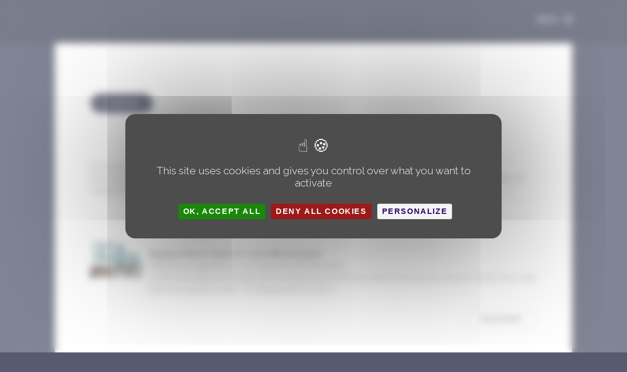

--- FILE ---
content_type: text/html; charset=UTF-8
request_url: https://www.oikeo.fr/actu-60/publications-et-videos
body_size: 2924
content:
<!DOCTYPE HTML>
<!-- Altitude by Pixelarity pixelarity.com | hello@pixelarity.com License: pixelarity.com/license -->
<!-- Réalisation SDM Communication - monsite.link | contact@sdm-communication.fr - contact@monsite.link -->
<html>
	<head>
		<script src="https://tarteaucitron.io/load.js?domain=www.oikeo.fr&uuid=652a2de06ce0a70dfe04685e16fc66547c0c4e9b"></script>
		<!-- Google tag (gtag.js) -->
		<script async src="https://www.googletagmanager.com/gtag/js?id=G-BBX83W6FC1"></script>
		<script>
		  window.dataLayer = window.dataLayer || [];
		  function gtag(){dataLayer.push(arguments);}
		  gtag('js', new Date());

		  gtag('config', 'G-BBX83W6FC1');
		</script>
		<title>Oikéo - Accompagner l’humain... pour un développement durable</title>
		<meta charset="utf-8" />
		<meta name="viewport" content="width=device-width, initial-scale=1, user-scalable=no" />
		<link rel="stylesheet" href="/assets/css/main.css" />
		<meta name="description" content="Nous sommes au service des entreprises, des collectivités, des associations pour faciliter la réussite de leurs projets et la mobilisation de leurs publics.">
        <meta name="keywords" content="">
        <meta property="og:title" content="Publications et vidéos" />
        <meta property="og:type" content="article" />
        <meta property="og:url" content="https://www.oikeo.fr/actu-60" />
        <meta property="og:image" content="https://www.oikeo.fr/_docs/actus/" />
        <meta property="og:description" content="Vous trouverez des exemples de documents réalisés ou co-réalisés par Oikéo pour le compte d’un client ou d’un tiers." />	
        <link rel="stylesheet" href="/_front/styles.css" />
		<style>.button{ margin-bottom: 5px; }</style>
	</head>
	<body class="is-preload">

		<!-- Page Wrapper -->
			<div id="page-wrapper">

				<!-- Wrapper -->
					<div class="wrapper">
						<div class="inner">

							<!-- Header -->
								<header id="header"> <a href="/accueil" class="logo"><img src="/images/logo-oikeo.jpg" alt="Logo Oikéo" style="height: 3em !important; display: inline-block;"><span>Vous accompagner... pour garder une terre habitable</span></a>
  <nav>
    <ul>
      <li><a href="#menu">Menu</a></li>
    </ul>
  </nav>
</header>

<!-- Nav -->
<nav id="menu">
  <ul class="links">
        <li><a href="/page-1/accueil" style="line-height: 2em; font-weight: 600;">Accueil</a></li>
            <li><a href="/page-15/mieux-vivre-ensemble" style="line-height: 2em; font-weight: 600;">Mieux vivre ensemble</a>
      <ul style="list-style: none; margin-bottom:1em; ">
                <li><a href="/page-17/enjeux" style="border:none;">Enjeux</a></li>
                <li><a href="/page-18/contexte" style="border:none;">Contexte</a></li>
                <li><a href="/page-19/solutions" style="border:none;">Solutions</a></li>
              </ul>
    </li>
            <li><a href="/page-11/mieux-travailler-ensemble" style="line-height: 2em; font-weight: 600;">Mieux travailler ensemble</a>
      <ul style="list-style: none; margin-bottom:1em; ">
                <li><a href="/page-12/accompagnement-d-acteurs" style="border:none;">Accompagnement d&#039;acteurs</a></li>
                <li><a href="/page-13/facilitation-de-projets" style="border:none;">Facilitation de projets</a></li>
                <li><a href="/page-14/conception-d-outils" style="border:none;">Conception d&#039;outils</a></li>
              </ul>
    </li>
            <li><a href="#" style="line-height: 2em; font-weight: 600;">Mieux produire ensemble</a>
      <ul style="list-style: none; margin-bottom:1em; ">
                <li><a href="/page-55/gestion-de-projets-industriels" style="border:none;">Gestion de projets industriels</a></li>
              </ul>
    </li>
            <li><a href="#" style="line-height: 2em; font-weight: 600;">A propos</a>
      <ul style="list-style: none; margin-bottom:1em; ">
                <li><a href="/page-21/nos-missions-et-modes-de-travail" style="border:none;">Nos missions &amp; modes de travail</a></li>
                <li><a href="/page-2/notre-equipe-et-nos-valeurs" style="border:none;">Notre équipe &amp; nos valeurs</a></li>
                <li><a href="/page-22/nos-reseaux-et-partenaires" style="border:none;">Nos réseaux &amp; partenaires</a></li>
                <li><a href="/page-57/nos-documents" style="border:none;">Nos documents</a></li>
              </ul>
    </li>
            <li><a href="/page-10/contactez-nous" style="line-height: 2em; font-weight: 600;">Contactez-nous</a>
      <ul style="list-style: none; margin-bottom:1em; ">
                <li><a href="/page-23/nos-locaux" style="border:none;">Nos locaux</a></li>
              </ul>
    </li>
          </ul>
</nav>

						</div>
					</div>

				<!-- Wrapper -->
					<div class="wrapper">
						<div class="inner">

							<!-- Main -->
								<section class="main">

									
									<div id="FicheRetour"><a href="javascript:history.back()" class="button primary">&larr; retour</a></div>
<div id="Modele3">

	
    <header class="major"><H1>Publications et vidéos</H1></header>    
        
	<p>Ici vous trouverez des exemples de documents r&eacute;alis&eacute;s ou co-r&eacute;alis&eacute;s par Oik&eacute;o pour le compte d&rsquo;un client ou d&rsquo;un tiers.<br />
Que ce soit de la r&eacute;daction, de la conception ou encore de l&rsquo;accompagnement, Oik&eacute;o propose de nombreux services pour la cr&eacute;ation de supports de communication.&nbsp;</p>

<hr />
<div class="paraimg">
<p><img alt="Magazine Fibre &amp; Talents N° 2 de la MIE de Roubaix" src="/_docs/actus/60/Illus-60-112632.jpg" style="width: 165px;" /></p>

<p><strong>Magazine Fibre &amp; Talents N&deg; 2 de la MIE de Roubaix</strong><br />
R&eacute;daction du magazine pour le compte de la MIE de Roubaix.<br />
La MiE vous invite &agrave; vous plonger dans le Roubaisis par le prisme de celles et ceux qui &oelig;uvrent pour l&rsquo;emploi local.&nbsp;Sujet phare de ce second num&eacute;ro : le maillage entre les acteurs.</p>

<p style="text-align: right;"><a class="button" href="http://www.mie-roubaix.fr/2018/02/22/fibre-talents-n2-de-magazine-ligne/">T&eacute;l&eacute;charger</a></p>

<hr />
<p><img alt="Magazine Fibre &amp; Talents N°1 de la MIE de Roubaix" src="/_docs/actus/60/Illus-60-112655.jpeg" style="width: 592px; height: 694px;" /></p>

<p><strong>Magazine Fibre &amp; Talents N&deg;1 de la MIE de Roubaix</strong><br />
R&eacute;daction du magazine pour le compte de la MIE de Roubaix.<br />
La MiE vous invite &agrave; vous plonger dans le Roubaisis par le prisme de celles et ceux qui &oelig;uvrent pour l&rsquo;emploi local.&nbsp;Ce premier num&eacute;ro met en avant la transition num&eacute;rique : nouvel essor pour notre territoire.</p>

<p style="text-align: right;"><a class="button" href="http://www.mie-roubaix.fr/2017/09/01/fibretalents1/" target="_blank">T&eacute;l&eacute;charger</a></p>

<hr />
<p><img alt="Intervention à Décathlon Exchange sur le MBTI : T" es="" parles="" quand="" src="/_docs/actus/60/Illus-60-112643.jpg" toi="" tu="" /></p>

<p><strong>Intervention &agrave; D&eacute;cathlon Exchange sur le MBTI : T&#39;es toi quand tu parles, &eacute;loge de la diff&eacute;rence</strong><br />
Exchange Wake-Up n&deg;16 ~ le jeudi 16 novembre 2017<br />
Pr&eacute;sentation par Val&eacute;rie Dollet de la formation &laquo;&nbsp;Mieux se conna&icirc;tre pour mieux travailler ensemble&nbsp;&raquo; utilisant le MBTI.</p>

<p style="text-align: right;"><a class="button" href="https://youtu.be/7Jca_9HAziU?list=PLjzq6Qz_axnCO2fVAqZ-6pqWc0wBxLZ59" target="_blank">T&eacute;l&eacute;charger</a></p>
</div>
    
	
        
</div>
																		<div style="clear: both;"></div>
								</section>

						</div>
					</div>

				<!-- Wrapper -->
					<div class="wrapper">
						<div class="inner">

							<!-- Footer -->
								<footer id="footer">
									<ul class="contact-icons">
	<li class="icon solid fa-home">4 Hoog Weg 59270 METEREN</li>
	<li class="icon solid fa-phone"><a href="tel:03 28 40 93 97">03 28 40 93 97</a></li>
	<li class="icon solid fa-envelope"><a href="mailto:contact@oikeo.fr">contact@oikeo.fr</a></li>
</ul>
<p class="copyright">&copy; Oikéo. Tous droits réservés. <a href="/page-7/mentions-legales">Mentions légales</a> | Réalisation : <a href="https://sdm-communication.fr" target="_blank">SDM Communication</a></p>	
								</footer>

						</div>
					</div>

			</div>

		<!-- Scripts -->
			<script src="/assets/js/jquery.min.js"></script>
			<script src="/assets/js/browser.min.js"></script>
			<script src="/assets/js/breakpoints.min.js"></script>
			<script src="/assets/js/util.js"></script>
			<script src="/assets/js/main.js"></script>

	</body>
</html>


--- FILE ---
content_type: text/css
request_url: https://www.oikeo.fr/assets/css/main.css
body_size: 13970
content:
@import url(fontawesome-all.min.css);
@import url("https://fonts.googleapis.com/css?family=Raleway:300,500,600");

/*
	Altitude by Pixelarity
	pixelarity.com | hello@pixelarity.com
	License: pixelarity.com/license
*/

html, body, div, span, applet, object,
iframe, h1, h2, h3, h4, h5, h6, p, blockquote,
pre, a, abbr, acronym, address, big, cite,
code, del, dfn, em, img, ins, kbd, q, s, samp,
small, strike, strong, sub, sup, tt, var, b,
u, i, center, dl, dt, dd, ol, ul, li, fieldset,
form, label, legend, table, caption, tbody,
tfoot, thead, tr, th, td, article, aside,
canvas, details, embed, figure, figcaption,
footer, header, hgroup, menu, nav, output, ruby,
section, summary, time, mark, audio, video {
	margin: 0;
	padding: 0;
	border: 0;
	font-size: 100%;
	font: inherit;
	vertical-align: baseline;}

article, aside, details, figcaption, figure,
footer, header, hgroup, menu, nav, section {
	display: block;}

body {
	line-height: 1;
}

ol, ul {
	list-style: none;
}

blockquote, q {
	quotes: none;
}

	blockquote:before, blockquote:after, q:before, q:after {
		content: '';
		content: none;
	}

table {
	border-collapse: collapse;
	border-spacing: 0;
}

body {
	-webkit-text-size-adjust: none;
}

mark {
	background-color: transparent;
	color: inherit;
}

input::-moz-focus-inner {
	border: 0;
	padding: 0;
}

input, select, textarea {
	-moz-appearance: none;
	-webkit-appearance: none;
	-ms-appearance: none;
	appearance: none;
}

/* Basic */

	@-ms-viewport {
		width: device-width;
	}

	body {
		-ms-overflow-style: scrollbar;
	}

	@media screen and (max-width: 480px) {

		html, body {
			min-width: 320px;
		}

	}

	html {
		box-sizing: border-box;
	}

	*, *:before, *:after {
		box-sizing: inherit;
	}

	body {
		background: #575b72;
	}

		body.is-preload *, body.is-preload *:before, body.is-preload *:after {
			-moz-animation: none !important;
			-webkit-animation: none !important;
			-ms-animation: none !important;
			animation: none !important;
			-moz-transition: none !important;
			-webkit-transition: none !important;
			-ms-transition: none !important;
			transition: none !important;
		}

/* Type */

	body {
		color: rgba(67, 75, 86, 0.75);
	}

	body, input, select, textarea {
		font-family: "Raleway", sans-serif;
		font-size: 14pt;
		font-weight: 300;
		line-height: 1.65;
	}

		@media screen and (max-width: 1680px) {

			body, input, select, textarea {
				font-size: 11pt;
			}

		}

		@media screen and (max-width: 360px) {

			body, input, select, textarea {
				font-size: 10pt;
			}

		}

	a {
		-moz-transition: color 0.2s ease-in-out, background-color 0.2s ease-in-out, border-bottom-color 0.2s ease-in-out;
		-webkit-transition: color 0.2s ease-in-out, background-color 0.2s ease-in-out, border-bottom-color 0.2s ease-in-out;
		-ms-transition: color 0.2s ease-in-out, background-color 0.2s ease-in-out, border-bottom-color 0.2s ease-in-out;
		transition: color 0.2s ease-in-out, background-color 0.2s ease-in-out, border-bottom-color 0.2s ease-in-out;
		border-bottom: dotted 1px;
		text-decoration: none;
	}

		a:hover {
			border-bottom-color: transparent;
		}

	strong, b {
		font-weight: 500;
	}

	em, i {
		font-style: italic;
	}

	p {
		margin: 0 0 2em 0;
	}

	h1, h2, h3, h4, h5, h6 {
		line-height: 1.5;
		letter-spacing: -1px;
		/*text-transform: uppercase;*/
	}

		h1 a, h2 a, h3 a, h4 a, h5 a, h6 a {
			color: inherit;
			text-decoration: none;
		}

	h1 {
		font-size: 2.5em;
		font-weight: 500;
		margin: 0 0 0.65em 0;
	}

	h2 {
		font-size: 1.75em;
		font-weight: 500;
		margin: 0 0 0.65em 0;
	}

	h3 {
		font-size: 1em;
		font-weight: 600;
		margin: 0 0 1em 0;
	}

	h4 {
		font-size: 0.9em;
		font-weight: 600;
		margin: 0 0 1em 0;
	}

	h5 {
		font-size: 0.8em;
		font-weight: 600;
		margin: 0 0 1em 0;
	}

	h6 {
		font-size: 0.7em;
		font-weight: 600;
		margin: 0 0 1em 0;
	}

	@media screen and (max-width: 736px) {

		h1 {
			font-size: 1.75em;
		}

		h2 {
			font-size: 1.25em;
		}

	}

	sub {
		font-size: 0.8em;
		position: relative;
		top: 0.5em;
	}

	sup {
		font-size: 0.8em;
		position: relative;
		top: -0.5em;
	}

	blockquote {
		border-left: solid 4px;
		font-style: italic;
		margin: 0 0 2em 0;
		padding: 0.5em 0 0.5em 2em;
	}

	code {
		border-radius: 4px;
		border: solid 1px;
		font-family: "Courier New", monospace;
		font-size: 0.9em;
		margin: 0 0.25em;
		padding: 0.25em 0.65em;
	}

	pre {
		-webkit-overflow-scrolling: touch;
		font-family: "Courier New", monospace;
		font-size: 0.9em;
		margin: 0 0 2em 0;
	}

		pre code {
			display: block;
			line-height: 1.75;
			padding: 1em 1.5em;
			overflow-x: auto;
		}

	hr {
		border: 0;
		border-bottom: solid 1px;
		margin: 3em 0;
	}

		hr.major {
			margin: 5em 0;
		}

	.align-left {
		text-align: left;
	}

	.align-center {
		text-align: center;
	}

	.align-right {
		text-align: right;
	}

	input, select, textarea {
		color: #434b56;
	}

	a {
		color: #434b56;
	}

	strong, b {
		color: #434b56;
	}

	h1, h2, h3, h4, h5, h6 {
		color: #434b56;
	}

	blockquote {
		border-left-color: rgba(67, 75, 86, 0.25);
	}

	code {
		background: rgba(67, 75, 86, 0.05);
		border-color: rgba(67, 75, 86, 0.25);
	}

	hr {
		border-bottom-color: rgba(67, 75, 86, 0.25);
	}

/* Row */

	.row {
		display: flex;
		flex-wrap: wrap;
		box-sizing: border-box;
		align-items: stretch;
	}

		.row > * {
			box-sizing: border-box;
		}

		.row.gtr-uniform > * > :last-child {
			margin-bottom: 0;
		}

		.row.aln-left {
			justify-content: flex-start;
		}

		.row.aln-center {
			justify-content: center;
		}

		.row.aln-right {
			justify-content: flex-end;
		}

		.row.aln-top {
			align-items: flex-start;
		}

		.row.aln-middle {
			align-items: center;
		}

		.row.aln-bottom {
			align-items: flex-end;
		}

		.row > .imp {
			order: -1;
		}

		.row > .col-1 {
			width: 8.33333%;
		}

		.row > .off-1 {
			margin-left: 8.33333%;
		}

		.row > .col-2 {
			width: 16.66667%;
		}

		.row > .off-2 {
			margin-left: 16.66667%;
		}

		.row > .col-3 {
			width: 25%;
		}

		.row > .off-3 {
			margin-left: 25%;
		}

		.row > .col-4 {
			width: 33.33333%;
		}

		.row > .off-4 {
			margin-left: 33.33333%;
		}

		.row > .col-5 {
			width: 41.66667%;
		}

		.row > .off-5 {
			margin-left: 41.66667%;
		}

		.row > .col-6 {
			width: 50%;
		}

		.row > .off-6 {
			margin-left: 50%;
		}

		.row > .col-7 {
			width: 58.33333%;
		}

		.row > .off-7 {
			margin-left: 58.33333%;
		}

		.row > .col-8 {
			width: 66.66667%;
		}

		.row > .off-8 {
			margin-left: 66.66667%;
		}

		.row > .col-9 {
			width: 75%;
		}

		.row > .off-9 {
			margin-left: 75%;
		}

		.row > .col-10 {
			width: 83.33333%;
		}

		.row > .off-10 {
			margin-left: 83.33333%;
		}

		.row > .col-11 {
			width: 91.66667%;
		}

		.row > .off-11 {
			margin-left: 91.66667%;
		}

		.row > .col-12 {
			width: 100%;
		}

		.row > .off-12 {
			margin-left: 100%;
		}

		.row.gtr-0 {
			margin-top: 0;
			margin-left: 0em;
		}

			.row.gtr-0 > * {
				padding: 0 0 0 0em;
			}

			.row.gtr-0.gtr-uniform {
				margin-top: 0em;
			}

				.row.gtr-0.gtr-uniform > * {
					padding-top: 0em;
				}

		.row.gtr-25 {
			margin-top: 0;
			margin-left: -0.5em;
		}

			.row.gtr-25 > * {
				padding: 0 0 0 0.5em;
			}

			.row.gtr-25.gtr-uniform {
				margin-top: -0.5em;
			}

				.row.gtr-25.gtr-uniform > * {
					padding-top: 0.5em;
				}

		.row.gtr-50 {
			margin-top: 0;
			margin-left: -1em;
		}

			.row.gtr-50 > * {
				padding: 0 0 0 1em;
			}

			.row.gtr-50.gtr-uniform {
				margin-top: -1em;
			}

				.row.gtr-50.gtr-uniform > * {
					padding-top: 1em;
				}

		.row {
			margin-top: 0;
			margin-left: -2em;
		}

			.row > * {
				padding: 0 0 0 2em;
			}

			.row.gtr-uniform {
				margin-top: -2em;
			}

				.row.gtr-uniform > * {
					padding-top: 2em;
				}

		.row.gtr-150 {
			margin-top: 0;
			margin-left: -3em;
		}

			.row.gtr-150 > * {
				padding: 0 0 0 3em;
			}

			.row.gtr-150.gtr-uniform {
				margin-top: -3em;
			}

				.row.gtr-150.gtr-uniform > * {
					padding-top: 3em;
				}

		.row.gtr-200 {
			margin-top: 0;
			margin-left: -4em;
		}

			.row.gtr-200 > * {
				padding: 0 0 0 4em;
			}

			.row.gtr-200.gtr-uniform {
				margin-top: -4em;
			}

				.row.gtr-200.gtr-uniform > * {
					padding-top: 4em;
				}

		@media screen and (max-width: 1680px) {

			.row {
				display: flex;
				flex-wrap: wrap;
				box-sizing: border-box;
				align-items: stretch;
			}

				.row > * {
					box-sizing: border-box;
				}

				.row.gtr-uniform > * > :last-child {
					margin-bottom: 0;
				}

				.row.aln-left {
					justify-content: flex-start;
				}

				.row.aln-center {
					justify-content: center;
				}

				.row.aln-right {
					justify-content: flex-end;
				}

				.row.aln-top {
					align-items: flex-start;
				}

				.row.aln-middle {
					align-items: center;
				}

				.row.aln-bottom {
					align-items: flex-end;
				}

				.row > .imp-xlarge {
					order: -1;
				}

				.row > .col-1-xlarge {
					width: 8.33333%;
				}

				.row > .off-1-xlarge {
					margin-left: 8.33333%;
				}

				.row > .col-2-xlarge {
					width: 16.66667%;
				}

				.row > .off-2-xlarge {
					margin-left: 16.66667%;
				}

				.row > .col-3-xlarge {
					width: 25%;
				}

				.row > .off-3-xlarge {
					margin-left: 25%;
				}

				.row > .col-4-xlarge {
					width: 33.33333%;
				}

				.row > .off-4-xlarge {
					margin-left: 33.33333%;
				}

				.row > .col-5-xlarge {
					width: 41.66667%;
				}

				.row > .off-5-xlarge {
					margin-left: 41.66667%;
				}

				.row > .col-6-xlarge {
					width: 50%;
				}

				.row > .off-6-xlarge {
					margin-left: 50%;
				}

				.row > .col-7-xlarge {
					width: 58.33333%;
				}

				.row > .off-7-xlarge {
					margin-left: 58.33333%;
				}

				.row > .col-8-xlarge {
					width: 66.66667%;
				}

				.row > .off-8-xlarge {
					margin-left: 66.66667%;
				}

				.row > .col-9-xlarge {
					width: 75%;
				}

				.row > .off-9-xlarge {
					margin-left: 75%;
				}

				.row > .col-10-xlarge {
					width: 83.33333%;
				}

				.row > .off-10-xlarge {
					margin-left: 83.33333%;
				}

				.row > .col-11-xlarge {
					width: 91.66667%;
				}

				.row > .off-11-xlarge {
					margin-left: 91.66667%;
				}

				.row > .col-12-xlarge {
					width: 100%;
				}

				.row > .off-12-xlarge {
					margin-left: 100%;
				}

				.row.gtr-0 {
					margin-top: 0;
					margin-left: 0em;
				}

					.row.gtr-0 > * {
						padding: 0 0 0 0em;
					}

					.row.gtr-0.gtr-uniform {
						margin-top: 0em;
					}

						.row.gtr-0.gtr-uniform > * {
							padding-top: 0em;
						}

				.row.gtr-25 {
					margin-top: 0;
					margin-left: -0.5em;
				}

					.row.gtr-25 > * {
						padding: 0 0 0 0.5em;
					}

					.row.gtr-25.gtr-uniform {
						margin-top: -0.5em;
					}

						.row.gtr-25.gtr-uniform > * {
							padding-top: 0.5em;
						}

				.row.gtr-50 {
					margin-top: 0;
					margin-left: -1em;
				}

					.row.gtr-50 > * {
						padding: 0 0 0 1em;
					}

					.row.gtr-50.gtr-uniform {
						margin-top: -1em;
					}

						.row.gtr-50.gtr-uniform > * {
							padding-top: 1em;
						}

				.row {
					margin-top: 0;
					margin-left: -2em;
				}

					.row > * {
						padding: 0 0 0 2em;
					}

					.row.gtr-uniform {
						margin-top: -2em;
					}

						.row.gtr-uniform > * {
							padding-top: 2em;
						}

				.row.gtr-150 {
					margin-top: 0;
					margin-left: -3em;
				}

					.row.gtr-150 > * {
						padding: 0 0 0 3em;
					}

					.row.gtr-150.gtr-uniform {
						margin-top: -3em;
					}

						.row.gtr-150.gtr-uniform > * {
							padding-top: 3em;
						}

				.row.gtr-200 {
					margin-top: 0;
					margin-left: -4em;
				}

					.row.gtr-200 > * {
						padding: 0 0 0 4em;
					}

					.row.gtr-200.gtr-uniform {
						margin-top: -4em;
					}

						.row.gtr-200.gtr-uniform > * {
							padding-top: 4em;
						}

		}

		@media screen and (max-width: 1280px) {

			.row {
				display: flex;
				flex-wrap: wrap;
				box-sizing: border-box;
				align-items: stretch;
			}

				.row > * {
					box-sizing: border-box;
				}

				.row.gtr-uniform > * > :last-child {
					margin-bottom: 0;
				}

				.row.aln-left {
					justify-content: flex-start;
				}

				.row.aln-center {
					justify-content: center;
				}

				.row.aln-right {
					justify-content: flex-end;
				}

				.row.aln-top {
					align-items: flex-start;
				}

				.row.aln-middle {
					align-items: center;
				}

				.row.aln-bottom {
					align-items: flex-end;
				}

				.row > .imp-large {
					order: -1;
				}

				.row > .col-1-large {
					width: 8.33333%;
				}

				.row > .off-1-large {
					margin-left: 8.33333%;
				}

				.row > .col-2-large {
					width: 16.66667%;
				}

				.row > .off-2-large {
					margin-left: 16.66667%;
				}

				.row > .col-3-large {
					width: 25%;
				}

				.row > .off-3-large {
					margin-left: 25%;
				}

				.row > .col-4-large {
					width: 33.33333%;
				}

				.row > .off-4-large {
					margin-left: 33.33333%;
				}

				.row > .col-5-large {
					width: 41.66667%;
				}

				.row > .off-5-large {
					margin-left: 41.66667%;
				}

				.row > .col-6-large {
					width: 50%;
				}

				.row > .off-6-large {
					margin-left: 50%;
				}

				.row > .col-7-large {
					width: 58.33333%;
				}

				.row > .off-7-large {
					margin-left: 58.33333%;
				}

				.row > .col-8-large {
					width: 66.66667%;
				}

				.row > .off-8-large {
					margin-left: 66.66667%;
				}

				.row > .col-9-large {
					width: 75%;
				}

				.row > .off-9-large {
					margin-left: 75%;
				}

				.row > .col-10-large {
					width: 83.33333%;
				}

				.row > .off-10-large {
					margin-left: 83.33333%;
				}

				.row > .col-11-large {
					width: 91.66667%;
				}

				.row > .off-11-large {
					margin-left: 91.66667%;
				}

				.row > .col-12-large {
					width: 100%;
				}

				.row > .off-12-large {
					margin-left: 100%;
				}

				.row.gtr-0 {
					margin-top: 0;
					margin-left: 0em;
				}

					.row.gtr-0 > * {
						padding: 0 0 0 0em;
					}

					.row.gtr-0.gtr-uniform {
						margin-top: 0em;
					}

						.row.gtr-0.gtr-uniform > * {
							padding-top: 0em;
						}

				.row.gtr-25 {
					margin-top: 0;
					margin-left: -0.375em;
				}

					.row.gtr-25 > * {
						padding: 0 0 0 0.375em;
					}

					.row.gtr-25.gtr-uniform {
						margin-top: -0.375em;
					}

						.row.gtr-25.gtr-uniform > * {
							padding-top: 0.375em;
						}

				.row.gtr-50 {
					margin-top: 0;
					margin-left: -0.75em;
				}

					.row.gtr-50 > * {
						padding: 0 0 0 0.75em;
					}

					.row.gtr-50.gtr-uniform {
						margin-top: -0.75em;
					}

						.row.gtr-50.gtr-uniform > * {
							padding-top: 0.75em;
						}

				.row {
					margin-top: 0;
					margin-left: -1.5em;
				}

					.row > * {
						padding: 0 0 0 1.5em;
					}

					.row.gtr-uniform {
						margin-top: -1.5em;
					}

						.row.gtr-uniform > * {
							padding-top: 1.5em;
						}

				.row.gtr-150 {
					margin-top: 0;
					margin-left: -2.25em;
				}

					.row.gtr-150 > * {
						padding: 0 0 0 2.25em;
					}

					.row.gtr-150.gtr-uniform {
						margin-top: -2.25em;
					}

						.row.gtr-150.gtr-uniform > * {
							padding-top: 2.25em;
						}

				.row.gtr-200 {
					margin-top: 0;
					margin-left: -3em;
				}

					.row.gtr-200 > * {
						padding: 0 0 0 3em;
					}

					.row.gtr-200.gtr-uniform {
						margin-top: -3em;
					}

						.row.gtr-200.gtr-uniform > * {
							padding-top: 3em;
						}

		}

		@media screen and (max-width: 980px) {

			.row {
				display: flex;
				flex-wrap: wrap;
				box-sizing: border-box;
				align-items: stretch;
			}

				.row > * {
					box-sizing: border-box;
				}

				.row.gtr-uniform > * > :last-child {
					margin-bottom: 0;
				}

				.row.aln-left {
					justify-content: flex-start;
				}

				.row.aln-center {
					justify-content: center;
				}

				.row.aln-right {
					justify-content: flex-end;
				}

				.row.aln-top {
					align-items: flex-start;
				}

				.row.aln-middle {
					align-items: center;
				}

				.row.aln-bottom {
					align-items: flex-end;
				}

				.row > .imp-medium {
					order: -1;
				}

				.row > .col-1-medium {
					width: 8.33333%;
				}

				.row > .off-1-medium {
					margin-left: 8.33333%;
				}

				.row > .col-2-medium {
					width: 16.66667%;
				}

				.row > .off-2-medium {
					margin-left: 16.66667%;
				}

				.row > .col-3-medium {
					width: 25%;
				}

				.row > .off-3-medium {
					margin-left: 25%;
				}

				.row > .col-4-medium {
					width: 33.33333%;
				}

				.row > .off-4-medium {
					margin-left: 33.33333%;
				}

				.row > .col-5-medium {
					width: 41.66667%;
				}

				.row > .off-5-medium {
					margin-left: 41.66667%;
				}

				.row > .col-6-medium {
					width: 50%;
				}

				.row > .off-6-medium {
					margin-left: 50%;
				}

				.row > .col-7-medium {
					width: 58.33333%;
				}

				.row > .off-7-medium {
					margin-left: 58.33333%;
				}

				.row > .col-8-medium {
					width: 66.66667%;
				}

				.row > .off-8-medium {
					margin-left: 66.66667%;
				}

				.row > .col-9-medium {
					width: 75%;
				}

				.row > .off-9-medium {
					margin-left: 75%;
				}

				.row > .col-10-medium {
					width: 83.33333%;
				}

				.row > .off-10-medium {
					margin-left: 83.33333%;
				}

				.row > .col-11-medium {
					width: 91.66667%;
				}

				.row > .off-11-medium {
					margin-left: 91.66667%;
				}

				.row > .col-12-medium {
					width: 100%;
				}

				.row > .off-12-medium {
					margin-left: 100%;
				}

				.row.gtr-0 {
					margin-top: 0;
					margin-left: 0em;
				}

					.row.gtr-0 > * {
						padding: 0 0 0 0em;
					}

					.row.gtr-0.gtr-uniform {
						margin-top: 0em;
					}

						.row.gtr-0.gtr-uniform > * {
							padding-top: 0em;
						}

				.row.gtr-25 {
					margin-top: 0;
					margin-left: -0.375em;
				}

					.row.gtr-25 > * {
						padding: 0 0 0 0.375em;
					}

					.row.gtr-25.gtr-uniform {
						margin-top: -0.375em;
					}

						.row.gtr-25.gtr-uniform > * {
							padding-top: 0.375em;
						}

				.row.gtr-50 {
					margin-top: 0;
					margin-left: -0.75em;
				}

					.row.gtr-50 > * {
						padding: 0 0 0 0.75em;
					}

					.row.gtr-50.gtr-uniform {
						margin-top: -0.75em;
					}

						.row.gtr-50.gtr-uniform > * {
							padding-top: 0.75em;
						}

				.row {
					margin-top: 0;
					margin-left: -1.5em;
				}

					.row > * {
						padding: 0 0 0 1.5em;
					}

					.row.gtr-uniform {
						margin-top: -1.5em;
					}

						.row.gtr-uniform > * {
							padding-top: 1.5em;
						}

				.row.gtr-150 {
					margin-top: 0;
					margin-left: -2.25em;
				}

					.row.gtr-150 > * {
						padding: 0 0 0 2.25em;
					}

					.row.gtr-150.gtr-uniform {
						margin-top: -2.25em;
					}

						.row.gtr-150.gtr-uniform > * {
							padding-top: 2.25em;
						}

				.row.gtr-200 {
					margin-top: 0;
					margin-left: -3em;
				}

					.row.gtr-200 > * {
						padding: 0 0 0 3em;
					}

					.row.gtr-200.gtr-uniform {
						margin-top: -3em;
					}

						.row.gtr-200.gtr-uniform > * {
							padding-top: 3em;
						}

		}

		@media screen and (max-width: 736px) {

			.row {
				display: flex;
				flex-wrap: wrap;
				box-sizing: border-box;
				align-items: stretch;
			}

				.row > * {
					box-sizing: border-box;
				}

				.row.gtr-uniform > * > :last-child {
					margin-bottom: 0;
				}

				.row.aln-left {
					justify-content: flex-start;
				}

				.row.aln-center {
					justify-content: center;
				}

				.row.aln-right {
					justify-content: flex-end;
				}

				.row.aln-top {
					align-items: flex-start;
				}

				.row.aln-middle {
					align-items: center;
				}

				.row.aln-bottom {
					align-items: flex-end;
				}

				.row > .imp-small {
					order: -1;
				}

				.row > .col-1-small {
					width: 8.33333%;
				}

				.row > .off-1-small {
					margin-left: 8.33333%;
				}

				.row > .col-2-small {
					width: 16.66667%;
				}

				.row > .off-2-small {
					margin-left: 16.66667%;
				}

				.row > .col-3-small {
					width: 25%;
				}

				.row > .off-3-small {
					margin-left: 25%;
				}

				.row > .col-4-small {
					width: 33.33333%;
				}

				.row > .off-4-small {
					margin-left: 33.33333%;
				}

				.row > .col-5-small {
					width: 41.66667%;
				}

				.row > .off-5-small {
					margin-left: 41.66667%;
				}

				.row > .col-6-small {
					width: 50%;
				}

				.row > .off-6-small {
					margin-left: 50%;
				}

				.row > .col-7-small {
					width: 58.33333%;
				}

				.row > .off-7-small {
					margin-left: 58.33333%;
				}

				.row > .col-8-small {
					width: 66.66667%;
				}

				.row > .off-8-small {
					margin-left: 66.66667%;
				}

				.row > .col-9-small {
					width: 75%;
				}

				.row > .off-9-small {
					margin-left: 75%;
				}

				.row > .col-10-small {
					width: 83.33333%;
				}

				.row > .off-10-small {
					margin-left: 83.33333%;
				}

				.row > .col-11-small {
					width: 91.66667%;
				}

				.row > .off-11-small {
					margin-left: 91.66667%;
				}

				.row > .col-12-small {
					width: 100%;
				}

				.row > .off-12-small {
					margin-left: 100%;
				}

				.row.gtr-0 {
					margin-top: 0;
					margin-left: 0em;
				}

					.row.gtr-0 > * {
						padding: 0 0 0 0em;
					}

					.row.gtr-0.gtr-uniform {
						margin-top: 0em;
					}

						.row.gtr-0.gtr-uniform > * {
							padding-top: 0em;
						}

				.row.gtr-25 {
					margin-top: 0;
					margin-left: -0.3125em;
				}

					.row.gtr-25 > * {
						padding: 0 0 0 0.3125em;
					}

					.row.gtr-25.gtr-uniform {
						margin-top: -0.3125em;
					}

						.row.gtr-25.gtr-uniform > * {
							padding-top: 0.3125em;
						}

				.row.gtr-50 {
					margin-top: 0;
					margin-left: -0.625em;
				}

					.row.gtr-50 > * {
						padding: 0 0 0 0.625em;
					}

					.row.gtr-50.gtr-uniform {
						margin-top: -0.625em;
					}

						.row.gtr-50.gtr-uniform > * {
							padding-top: 0.625em;
						}

				.row {
					margin-top: 0;
					margin-left: -1.25em;
				}

					.row > * {
						padding: 0 0 0 1.25em;
					}

					.row.gtr-uniform {
						margin-top: -1.25em;
					}

						.row.gtr-uniform > * {
							padding-top: 1.25em;
						}

				.row.gtr-150 {
					margin-top: 0;
					margin-left: -1.875em;
				}

					.row.gtr-150 > * {
						padding: 0 0 0 1.875em;
					}

					.row.gtr-150.gtr-uniform {
						margin-top: -1.875em;
					}

						.row.gtr-150.gtr-uniform > * {
							padding-top: 1.875em;
						}

				.row.gtr-200 {
					margin-top: 0;
					margin-left: -2.5em;
				}

					.row.gtr-200 > * {
						padding: 0 0 0 2.5em;
					}

					.row.gtr-200.gtr-uniform {
						margin-top: -2.5em;
					}

						.row.gtr-200.gtr-uniform > * {
							padding-top: 2.5em;
						}

		}

		@media screen and (max-width: 480px) {

			.row {
				display: flex;
				flex-wrap: wrap;
				box-sizing: border-box;
				align-items: stretch;
			}

				.row > * {
					box-sizing: border-box;
				}

				.row.gtr-uniform > * > :last-child {
					margin-bottom: 0;
				}

				.row.aln-left {
					justify-content: flex-start;
				}

				.row.aln-center {
					justify-content: center;
				}

				.row.aln-right {
					justify-content: flex-end;
				}

				.row.aln-top {
					align-items: flex-start;
				}

				.row.aln-middle {
					align-items: center;
				}

				.row.aln-bottom {
					align-items: flex-end;
				}

				.row > .imp-xsmall {
					order: -1;
				}

				.row > .col-1-xsmall {
					width: 8.33333%;
				}

				.row > .off-1-xsmall {
					margin-left: 8.33333%;
				}

				.row > .col-2-xsmall {
					width: 16.66667%;
				}

				.row > .off-2-xsmall {
					margin-left: 16.66667%;
				}

				.row > .col-3-xsmall {
					width: 25%;
				}

				.row > .off-3-xsmall {
					margin-left: 25%;
				}

				.row > .col-4-xsmall {
					width: 33.33333%;
				}

				.row > .off-4-xsmall {
					margin-left: 33.33333%;
				}

				.row > .col-5-xsmall {
					width: 41.66667%;
				}

				.row > .off-5-xsmall {
					margin-left: 41.66667%;
				}

				.row > .col-6-xsmall {
					width: 50%;
				}

				.row > .off-6-xsmall {
					margin-left: 50%;
				}

				.row > .col-7-xsmall {
					width: 58.33333%;
				}

				.row > .off-7-xsmall {
					margin-left: 58.33333%;
				}

				.row > .col-8-xsmall {
					width: 66.66667%;
				}

				.row > .off-8-xsmall {
					margin-left: 66.66667%;
				}

				.row > .col-9-xsmall {
					width: 75%;
				}

				.row > .off-9-xsmall {
					margin-left: 75%;
				}

				.row > .col-10-xsmall {
					width: 83.33333%;
				}

				.row > .off-10-xsmall {
					margin-left: 83.33333%;
				}

				.row > .col-11-xsmall {
					width: 91.66667%;
				}

				.row > .off-11-xsmall {
					margin-left: 91.66667%;
				}

				.row > .col-12-xsmall {
					width: 100%;
				}

				.row > .off-12-xsmall {
					margin-left: 100%;
				}

				.row.gtr-0 {
					margin-top: 0;
					margin-left: 0em;
				}

					.row.gtr-0 > * {
						padding: 0 0 0 0em;
					}

					.row.gtr-0.gtr-uniform {
						margin-top: 0em;
					}

						.row.gtr-0.gtr-uniform > * {
							padding-top: 0em;
						}

				.row.gtr-25 {
					margin-top: 0;
					margin-left: -0.3125em;
				}

					.row.gtr-25 > * {
						padding: 0 0 0 0.3125em;
					}

					.row.gtr-25.gtr-uniform {
						margin-top: -0.3125em;
					}

						.row.gtr-25.gtr-uniform > * {
							padding-top: 0.3125em;
						}

				.row.gtr-50 {
					margin-top: 0;
					margin-left: -0.625em;
				}

					.row.gtr-50 > * {
						padding: 0 0 0 0.625em;
					}

					.row.gtr-50.gtr-uniform {
						margin-top: -0.625em;
					}

						.row.gtr-50.gtr-uniform > * {
							padding-top: 0.625em;
						}

				.row {
					margin-top: 0;
					margin-left: -1.25em;
				}

					.row > * {
						padding: 0 0 0 1.25em;
					}

					.row.gtr-uniform {
						margin-top: -1.25em;
					}

						.row.gtr-uniform > * {
							padding-top: 1.25em;
						}

				.row.gtr-150 {
					margin-top: 0;
					margin-left: -1.875em;
				}

					.row.gtr-150 > * {
						padding: 0 0 0 1.875em;
					}

					.row.gtr-150.gtr-uniform {
						margin-top: -1.875em;
					}

						.row.gtr-150.gtr-uniform > * {
							padding-top: 1.875em;
						}

				.row.gtr-200 {
					margin-top: 0;
					margin-left: -2.5em;
				}

					.row.gtr-200 > * {
						padding: 0 0 0 2.5em;
					}

					.row.gtr-200.gtr-uniform {
						margin-top: -2.5em;
					}

						.row.gtr-200.gtr-uniform > * {
							padding-top: 2.5em;
						}

		}

/* Box */

	.box {
		border-radius: 4px;
		border: solid 1px;
		margin-bottom: 2em;
		padding: 1.5em;
	}

		.box > :last-child,
		.box > :last-child > :last-child,
		.box > :last-child > :last-child > :last-child {
			margin-bottom: 0;
		}

		.box.alt {
			border: 0;
			border-radius: 0;
			padding: 0;
		}

	.box {
		border-color: rgba(67, 75, 86, 0.25);
	}

/* Button */

	input[type="submit"],
	input[type="reset"],
	input[type="button"],
	button,
	.button {
		-moz-appearance: none;
		-webkit-appearance: none;
		-ms-appearance: none;
		appearance: none;
		-moz-transition: background-color 0.2s ease-in-out, color 0.2s ease-in-out;
		-webkit-transition: background-color 0.2s ease-in-out, color 0.2s ease-in-out;
		-ms-transition: background-color 0.2s ease-in-out, color 0.2s ease-in-out;
		transition: background-color 0.2s ease-in-out, color 0.2s ease-in-out;
		border-radius: 3.92857em;
		border: 0;
		cursor: pointer !important;
		display: inline-block;
		font-weight: 600;
		height: 3.92857em;
		line-height: 3.92857em;
		padding: 0 3em;
		text-align: center;
		text-decoration: none;
		white-space: nowrap;
		letter-spacing: 0.1em;
		text-transform: uppercase;
		font-size: 0.7em;
	}

		input[type="submit"].icon:before,
		input[type="reset"].icon:before,
		input[type="button"].icon:before,
		button.icon:before,
		.button.icon:before {
			margin-right: 0.5em;
		}

		input[type="submit"].fit,
		input[type="reset"].fit,
		input[type="button"].fit,
		button.fit,
		.button.fit {
			width: 100%;
		}

		input[type="submit"].small,
		input[type="reset"].small,
		input[type="button"].small,
		button.small,
		.button.small {
			font-size: 0.6em;
		}

		input[type="submit"].large,
		input[type="reset"].large,
		input[type="button"].large,
		button.large,
		.button.large {
			font-size: 1em;
		}

		input[type="submit"].disabled, input[type="submit"]:disabled,
		input[type="reset"].disabled,
		input[type="reset"]:disabled,
		input[type="button"].disabled,
		input[type="button"]:disabled,
		button.disabled,
		button:disabled,
		.button.disabled,
		.button:disabled {
			pointer-events: none;
			opacity: 0.25;
		}

	input[type="submit"],
	input[type="reset"],
	input[type="button"],
	button,
	.button {
		background-color: transparent;
		box-shadow: inset 0 0 0 1px rgba(67, 75, 86, 0.25);
		color: #434b56 !important;
	}

		input[type="submit"]:hover,
		input[type="reset"]:hover,
		input[type="button"]:hover,
		button:hover,
		.button:hover {
			background-color: rgba(67, 75, 86, 0.05);
		}

		input[type="submit"]:active,
		input[type="reset"]:active,
		input[type="button"]:active,
		button:active,
		.button:active {
			background-color: rgba(67, 75, 86, 0.1);
		}

		input[type="submit"].primary,
		input[type="reset"].primary,
		input[type="button"].primary,
		button.primary,
		.button.primary {
			background-color: #575b72;
			color: #ffffff !important;
		}

			input[type="submit"].primary:hover,
			input[type="reset"].primary:hover,
			input[type="button"].primary:hover,
			button.primary:hover,
			.button.primary:hover {
				background-color: #626780;
			}

			input[type="submit"].primary:active,
			input[type="reset"].primary:active,
			input[type="button"].primary:active,
			button.primary:active,
			.button.primary:active {
				background-color: #6d728f;
			}

/* Features */

	.features {
		display: -moz-flex;
		display: -webkit-flex;
		display: -ms-flex;
		display: flex;
		-moz-flex-direction: row;
		-webkit-flex-direction: row;
		-ms-flex-direction: row;
		flex-direction: row;
		-moz-flex-wrap: wrap;
		-webkit-flex-wrap: wrap;
		-ms-flex-wrap: wrap;
		flex-wrap: wrap;
		margin: 0 0 2em 0;
	}

		.features section {
			-moz-flex-grow: 0;
			-webkit-flex-grow: 0;
			-ms-flex-grow: 0;
			flex-grow: 0;
			-moz-flex-shrink: 0;
			-webkit-flex-shrink: 0;
			-ms-flex-shrink: 0;
			flex-shrink: 0;
			border-left: solid 1px;
			border-top: solid 1px;
			padding: 2em 3em;
			text-align: center;
			width: calc(100% / 3);
		}

			.features section:nth-child(3n - 2) {
				border-left-width: 0;
			}

			.features section:nth-child(-n + 3) {
				border-top-width: 0;
			}

		@media screen and (max-width: 980px) {

			.features {
				-moz-flex-direction: column;
				-webkit-flex-direction: column;
				-ms-flex-direction: column;
				flex-direction: column;
			}

				.features section {
					padding: 3em 3em 1em 3em ;
					border-left: 0;
					width: 100%;
				}

					.features section:nth-child(-n + 3) {
						border-top-width: 1px;
					}

					.features section:first-child {
						border-top-width: 0;
						padding-top: 1em;
					}

					.features section:last-child {
						padding-bottom: 0;
					}

		}

		@media screen and (max-width: 736px) {

			.features section {
				padding: 3em 2em 1em 2em ;
			}

		}

	.features section {
		border-color: rgba(67, 75, 86, 0.25);
	}

/* Form */

	form {
		margin: 0 0 2em 0;
	}

		form.combined {
			display: -moz-flex;
			display: -webkit-flex;
			display: -ms-flex;
			display: flex;
			-moz-flex-direction: row;
			-webkit-flex-direction: row;
			-ms-flex-direction: row;
			flex-direction: row;
			margin-left: auto;
			margin-right: auto;
			max-width: 100%;
			position: relative;
			width: 35em;
		}

			form.combined input[type="text"],
			form.combined input[type="password"],
			form.combined input[type="email"],
			form.combined select,
			form.combined textarea {
				-moz-flex-grow: 1;
				-webkit-flex-grow: 1;
				-ms-flex-grow: 1;
				flex-grow: 1;
				-moz-flex-shrink: 1;
				-webkit-flex-shrink: 1;
				-ms-flex-shrink: 1;
				flex-shrink: 1;
				border-bottom-left-radius: 2.75em;
				border-bottom-right-radius: 0;
				border-top-left-radius: 2.75em;
				border-top-right-radius: 0;
			}

			form.combined input[type="submit"] {
				-moz-flex-grow: 0;
				-webkit-flex-grow: 0;
				-ms-flex-grow: 0;
				flex-grow: 0;
				-moz-flex-shrink: 0;
				-webkit-flex-shrink: 0;
				-ms-flex-shrink: 0;
				flex-shrink: 0;
				border-top-left-radius: 0;
				border-bottom-left-radius: 0;
			}

		@media screen and (max-width: 480px) {

			form.combined {
				-moz-flex-direction: column;
				-webkit-flex-direction: column;
				-ms-flex-direction: column;
				flex-direction: column;
			}

				form.combined input[type="text"],
				form.combined input[type="password"],
				form.combined input[type="email"],
				form.combined select,
				form.combined textarea {
					border-radius: 2.75em;
					margin: 0 0 1em 0;
				}

				form.combined input[type="submit"] {
					border-radius: 2.75em;
				}

		}

	label {
		display: block;
		font-size: 0.9em;
		font-weight: 500;
		margin: 0 0 1em 0;
	}

	input[type="text"],
	input[type="password"],
	input[type="email"],
	select,
	textarea {
		-moz-appearance: none;
		-webkit-appearance: none;
		-ms-appearance: none;
		appearance: none;
		border-radius: 4px;
		border: none;
		border: solid 1px;
		color: inherit;
		display: block;
		outline: 0;
		padding: 0 1em;
		text-decoration: none;
		width: 100%;
	}

		input[type="text"]:invalid,
		input[type="password"]:invalid,
		input[type="email"]:invalid,
		select:invalid,
		textarea:invalid {
			box-shadow: none;
		}

	select {
		background-size: 1.25rem;
		background-repeat: no-repeat;
		background-position: calc(100% - 1rem) center;
		height: 2.75em;
		padding-right: 2.75em;
		text-overflow: ellipsis;
	}

		select:focus::-ms-value {
			background-color: transparent;
		}

		select::-ms-expand {
			display: none;
		}

	input[type="text"],
	input[type="password"],
	input[type="email"] {
		height: 2.75em;
	}

	textarea {
		padding: 0.75em 1em;
	}

	input[type="checkbox"],
	input[type="radio"] {
		-moz-appearance: none;
		-webkit-appearance: none;
		-ms-appearance: none;
		appearance: none;
		display: block;
		float: left;
		margin-right: -2em;
		opacity: 0;
		width: 1em;
		z-index: -1;
	}

		input[type="checkbox"] + label,
		input[type="radio"] + label {
			text-decoration: none;
			cursor: pointer;
			display: inline-block;
			font-size: 1em;
			font-weight: 300;
			padding-left: 2.4em;
			padding-right: 0.75em;
			position: relative;
		}

			input[type="checkbox"] + label:before,
			input[type="radio"] + label:before {
				-moz-osx-font-smoothing: grayscale;
				-webkit-font-smoothing: antialiased;
				display: inline-block;
				font-style: normal;
				font-variant: normal;
				text-rendering: auto;
				line-height: 1;
				text-transform: none !important;
				font-family: 'Font Awesome 5 Free';
				font-weight: 900;
			}

			input[type="checkbox"] + label:before,
			input[type="radio"] + label:before {
				border-radius: 4px;
				border: solid 1px;
				content: '';
				display: inline-block;
				font-size: 0.9em;
				height: 1.7875em;
				left: 0;
				line-height: 1.71875em;
				position: absolute;
				text-align: center;
				top: 0;
				width: 1.7875em;
			}

		input[type="checkbox"]:checked + label:before,
		input[type="radio"]:checked + label:before {
			content: '\f00c';
		}

	input[type="checkbox"] + label:before {
		border-radius: 4px;
	}

	input[type="radio"] + label:before {
		border-radius: 100%;
	}

	::-webkit-input-placeholder {
		opacity: 1.0;
	}

	:-moz-placeholder {
		opacity: 1.0;
	}

	::-moz-placeholder {
		opacity: 1.0;
	}

	:-ms-input-placeholder {
		opacity: 1.0;
	}

	label {
		color: #434b56;
	}

	input[type="text"],
	input[type="password"],
	input[type="email"],
	select,
	textarea {
		background-color: rgba(67, 75, 86, 0.05);
		border-color: rgba(67, 75, 86, 0.25);
	}

		input[type="text"]:focus,
		input[type="password"]:focus,
		input[type="email"]:focus,
		select:focus,
		textarea:focus {
			border-color: #fed586;
			box-shadow: inset 0 0 0 1px #fed586;
		}

		input[type="text"] ::-webkit-input-placeholder,
		input[type="password"] ::-webkit-input-placeholder,
		input[type="email"] ::-webkit-input-placeholder,
		select ::-webkit-input-placeholder,
		textarea ::-webkit-input-placeholder {
			color: rgba(67, 75, 86, 0.5) !important;
		}

		input[type="text"] :-moz-placeholder,
		input[type="password"] :-moz-placeholder,
		input[type="email"] :-moz-placeholder,
		select :-moz-placeholder,
		textarea :-moz-placeholder {
			color: rgba(67, 75, 86, 0.5) !important;
		}

		input[type="text"] ::-moz-placeholder,
		input[type="password"] ::-moz-placeholder,
		input[type="email"] ::-moz-placeholder,
		select ::-moz-placeholder,
		textarea ::-moz-placeholder {
			color: rgba(67, 75, 86, 0.5) !important;
		}

		input[type="text"] :-ms-input-placeholder,
		input[type="password"] :-ms-input-placeholder,
		input[type="email"] :-ms-input-placeholder,
		select :-ms-input-placeholder,
		textarea :-ms-input-placeholder {
			color: rgba(67, 75, 86, 0.5) !important;
		}

		input[type="text"].invert,
		input[type="password"].invert,
		input[type="email"].invert,
		select.invert,
		textarea.invert {
			background: #ffffff;
			color: rgba(67, 75, 86, 0.75);
		}

			input[type="text"].invert::-webkit-input-placeholder,
			input[type="password"].invert::-webkit-input-placeholder,
			input[type="email"].invert::-webkit-input-placeholder,
			select.invert::-webkit-input-placeholder,
			textarea.invert::-webkit-input-placeholder {
				color: rgba(67, 75, 86, 0.5) !important;
			}

			input[type="text"].invert:-moz-placeholder,
			input[type="password"].invert:-moz-placeholder,
			input[type="email"].invert:-moz-placeholder,
			select.invert:-moz-placeholder,
			textarea.invert:-moz-placeholder {
				color: rgba(67, 75, 86, 0.5) !important;
			}

			input[type="text"].invert::-moz-placeholder,
			input[type="password"].invert::-moz-placeholder,
			input[type="email"].invert::-moz-placeholder,
			select.invert::-moz-placeholder,
			textarea.invert::-moz-placeholder {
				color: rgba(67, 75, 86, 0.5) !important;
			}

			input[type="text"].invert:-ms-input-placeholder,
			input[type="password"].invert:-ms-input-placeholder,
			input[type="email"].invert:-ms-input-placeholder,
			select.invert:-ms-input-placeholder,
			textarea.invert:-ms-input-placeholder {
				color: rgba(67, 75, 86, 0.5) !important;
			}

	select {
		background-image: url("data:image/svg+xml;charset=utf8,%3Csvg xmlns='http://www.w3.org/2000/svg' width='40' height='40' preserveAspectRatio='none' viewBox='0 0 40 40'%3E%3Cpath d='M9.4,12.3l10.4,10.4l10.4-10.4c0.2-0.2,0.5-0.4,0.9-0.4c0.3,0,0.6,0.1,0.9,0.4l3.3,3.3c0.2,0.2,0.4,0.5,0.4,0.9 c0,0.4-0.1,0.6-0.4,0.9L20.7,31.9c-0.2,0.2-0.5,0.4-0.9,0.4c-0.3,0-0.6-0.1-0.9-0.4L4.3,17.3c-0.2-0.2-0.4-0.5-0.4-0.9 c0-0.4,0.1-0.6,0.4-0.9l3.3-3.3c0.2-0.2,0.5-0.4,0.9-0.4S9.1,12.1,9.4,12.3z' fill='rgba(67, 75, 86, 0.25)' /%3E%3C/svg%3E");
	}

		select option {
			color: #434b56;
			background: #ffffff;
		}

	input[type="checkbox"] + label,
	input[type="radio"] + label {
		color: rgba(67, 75, 86, 0.75);
	}

		input[type="checkbox"] + label:before,
		input[type="radio"] + label:before {
			background: rgba(67, 75, 86, 0.05);
			border-color: rgba(67, 75, 86, 0.25);
		}

	input[type="checkbox"]:checked + label:before,
	input[type="radio"]:checked + label:before {
		background-color: #fed586;
		border-color: #fed586;
		color: #ffffff;
	}

	input[type="checkbox"]:focus + label:before,
	input[type="radio"]:focus + label:before {
		border-color: #fed586;
		box-shadow: 0 0 0 1px #fed586;
	}

/* Icon */

	.icon {
		text-decoration: none;
		border-bottom: none;
		cursor: default;
		position: relative;
	}

		.icon:before {
			-moz-osx-font-smoothing: grayscale;
			-webkit-font-smoothing: antialiased;
			display: inline-block;
			font-style: normal;
			font-variant: normal;
			text-rendering: auto;
			line-height: 1;
			text-transform: none !important;
			font-family: 'Font Awesome 5 Free';
			font-weight: 400;
		}

		.icon > .label {
			display: none;
		}

		.icon.major {
			display: block;
			margin: 0 0 2em 0;
		}

			.icon.major:before {
				border-radius: 100%;
				border: solid 1px;
				display: inline-block;
				font-size: 1.75em;
				height: 3.5em;
				line-height: 3.5em;
				width: 3.5em;
			}

		.icon.solid:before {
			font-weight: 900;
		}

		.icon.brands:before {
			font-family: 'Font Awesome 5 Brands';
		}

		.icon.accent1 {
			color: #575b72;
		}

		.icon.accent2 {
			color: #00adb1;
		}

		.icon.accent3 {
			color: #edad49;
		}

		.icon.accent4 {
			color: #fed586;
		}

		@media screen and (max-width: 736px) {

			.icon.major:before {
				font-size: 1.5em;
				height: 3.25em;
				line-height: 3.25em;
				width: 3.25em;
			}

		}

	.icon.major:before {
		border-color: rgba(67, 75, 86, 0.25);
	}

/* Image */

	.image {
		border-radius: 4px;
		border: 0;
		display: inline-block;
		position: relative;
	}

		.image img {
			border-radius: 4px;
			display: block;
		}

		.image.left, .image.right {
			max-width: 40%;
		}

			.image.left img, .image.right img {
				width: 100%;
			}

		.image.left {
			float: left;
			margin: 0 1.5em 1em 0;
			top: 0.25em;
		}

		.image.right {
			float: right;
			margin: 0 0 1em 1.5em;
			top: 0.25em;
		}

		.image.fit {
			display: block;
			margin: 0 0 2em 0;
			width: 100%;
		}

			.image.fit img {
				width: 100%;
			}

		.image.main {
			display: block;
			margin: 0 0 3em 0;
			width: 100%;
		}

			.image.main img {
				width: 100%;
			}

		@media screen and (max-width: 736px) {

			.image.main {
				margin: 0 0 2em 0;
			}

		}

	img {
		display: block;
	}

		img[data-position] {
			-moz-object-fit: cover;
			-webkit-object-fit: cover;
			-ms-object-fit: cover;
			object-fit: cover;
		}

		img[data-position="top"] {
			-moz-object-position: top;
			-webkit-object-position: top;
			-ms-object-position: top;
			object-position: top;
		}

		img[data-position="top right"] {
			-moz-object-position: top right;
			-webkit-object-position: top right;
			-ms-object-position: top right;
			object-position: top right;
		}

		img[data-position="right"] {
			-moz-object-position: right;
			-webkit-object-position: right;
			-ms-object-position: right;
			object-position: right;
		}

		img[data-position="bottom right"] {
			-moz-object-position: bottom right;
			-webkit-object-position: bottom right;
			-ms-object-position: bottom right;
			object-position: bottom right;
		}

		img[data-position="bottom"] {
			-moz-object-position: bottom;
			-webkit-object-position: bottom;
			-ms-object-position: bottom;
			object-position: bottom;
		}

		img[data-position="bottom left"] {
			-moz-object-position: bottom left;
			-webkit-object-position: bottom left;
			-ms-object-position: bottom left;
			object-position: bottom left;
		}

		img[data-position="left"] {
			-moz-object-position: left;
			-webkit-object-position: left;
			-ms-object-position: left;
			object-position: left;
		}

		img[data-position="top left"] {
			-moz-object-position: top left;
			-webkit-object-position: top left;
			-ms-object-position: top left;
			object-position: top left;
		}

		img[data-position="center"] {
			-moz-object-position: center;
			-webkit-object-position: center;
			-ms-object-position: center;
			object-position: center;
		}

/* List */

	ol {
		list-style: decimal;
		margin: 0 0 2em 0;
		padding-left: 1.25em;
	}

		ol li {
			padding-left: 0.25em;
		}

	ul {
		list-style: disc;
		margin: 0 0 2em 0;
		padding-left: 1em;
	}

		ul li {
			padding-left: 0.5em;
		}

		ul.alt {
			list-style: none;
			padding-left: 0;
		}

			ul.alt li {
				border-top: solid 1px;
				padding: 0.5em 0;
			}

				ul.alt li:first-child {
					border-top: 0;
					padding-top: 0;
				}

	dl {
		margin: 0 0 2em 0;
	}

		dl dt {
			display: block;
			font-weight: 500;
			margin: 0 0 1em 0;
		}

		dl dd {
			margin-left: 2em;
		}

	ul.alt li {
		border-top-color: rgba(67, 75, 86, 0.25);
	}

/* Actions */

	ul.actions {
		display: -moz-flex;
		display: -webkit-flex;
		display: -ms-flex;
		display: flex;
		cursor: default;
		list-style: none;
		margin-left: -1em;
		padding-left: 0;
	}

		ul.actions li {
			padding: 0 0 0 1em;
			vertical-align: middle;
		}

		ul.actions.special {
			-moz-justify-content: center;
			-webkit-justify-content: center;
			-ms-justify-content: center;
			justify-content: center;
			width: 100%;
			margin-left: 0;
		}

			ul.actions.special li:first-child {
				padding-left: 0;
			}

		ul.actions.stacked {
			-moz-flex-direction: column;
			-webkit-flex-direction: column;
			-ms-flex-direction: column;
			flex-direction: column;
			margin-left: 0;
		}

			ul.actions.stacked li {
				padding: 1.3em 0 0 0;
			}

				ul.actions.stacked li:first-child {
					padding-top: 0;
				}

		ul.actions.fit {
			width: calc(100% + 1em);
		}

			ul.actions.fit li {
				-moz-flex-grow: 1;
				-webkit-flex-grow: 1;
				-ms-flex-grow: 1;
				flex-grow: 1;
				-moz-flex-shrink: 1;
				-webkit-flex-shrink: 1;
				-ms-flex-shrink: 1;
				flex-shrink: 1;
				width: 100%;
			}

				ul.actions.fit li > * {
					width: 100%;
				}

			ul.actions.fit.stacked {
				width: 100%;
			}

		@media screen and (max-width: 480px) {

			ul.actions:not(.fixed) {
				-moz-flex-direction: column;
				-webkit-flex-direction: column;
				-ms-flex-direction: column;
				flex-direction: column;
				margin-left: 0;
				width: 100% !important;
			}

				ul.actions:not(.fixed) li {
					-moz-flex-grow: 1;
					-webkit-flex-grow: 1;
					-ms-flex-grow: 1;
					flex-grow: 1;
					-moz-flex-shrink: 1;
					-webkit-flex-shrink: 1;
					-ms-flex-shrink: 1;
					flex-shrink: 1;
					padding: 1em 0 0 0;
					text-align: center;
					width: 100%;
				}

					ul.actions:not(.fixed) li > * {
						width: 100%;
					}

					ul.actions:not(.fixed) li:first-child {
						padding-top: 0;
					}

					ul.actions:not(.fixed) li input[type="submit"],
					ul.actions:not(.fixed) li input[type="reset"],
					ul.actions:not(.fixed) li input[type="button"],
					ul.actions:not(.fixed) li button,
					ul.actions:not(.fixed) li .button {
						width: 100%;
					}

						ul.actions:not(.fixed) li input[type="submit"].icon:before,
						ul.actions:not(.fixed) li input[type="reset"].icon:before,
						ul.actions:not(.fixed) li input[type="button"].icon:before,
						ul.actions:not(.fixed) li button.icon:before,
						ul.actions:not(.fixed) li .button.icon:before {
							margin-left: -0.5em;
						}

		}

/* Icons */

	ul.icons {
		cursor: default;
		list-style: none;
		padding-left: 0;
	}

		ul.icons li {
			display: inline-block;
			padding: 0 1em 0 0;
		}

			ul.icons li:last-child {
				padding-right: 0;
			}

/* Contact Icons */

	ul.contact-icons {
		list-style: none;
		padding-left: 0;
	}

		ul.contact-icons li:before {
			padding-left: 0;
			margin-right: 1em;
		}

/* Section/Article */

	section.special, article.special {
		text-align: center;
	}

	header p {
		margin: -0.75em 0 3em 0;
	}

	header.major {
		text-align: center;
	}

		header.major > :first-child {
			margin-top: -0.25em;
		}

	@media screen and (max-width: 736px) {

		header p {
			margin: -0.25em 0 2em 0;
		}

	}

	header p {
		color: rgba(67, 75, 86, 0.5);
	}

/* Table */

	.table-wrapper {
		-webkit-overflow-scrolling: touch;
		overflow-x: auto;
	}

	table {
		margin: 0 0 2em 0;
		width: 100%;
	}

		table tbody tr {
			border: solid 1px;
			border-left: 0;
			border-right: 0;
		}

		table td {
			padding: 0.75em 0.75em;
		}

		table th {
			font-size: 0.9em;
			font-weight: 500;
			padding: 0 0.75em 0.75em 0.75em;
			text-align: left;
		}

		table thead {
			border-bottom: solid 2px;
		}

		table tfoot {
			border-top: solid 2px;
		}

		table.alt {
			border-collapse: separate;
		}

			table.alt tbody tr td {
				border: solid 1px;
				border-left-width: 0;
				border-top-width: 0;
			}

				table.alt tbody tr td:first-child {
					border-left-width: 1px;
				}

			table.alt tbody tr:first-child td {
				border-top-width: 1px;
			}

			table.alt thead {
				border-bottom: 0;
			}

			table.alt tfoot {
				border-top: 0;
			}

	table tbody tr {
		border-color: rgba(67, 75, 86, 0.25);
	}

		table tbody tr:nth-child(2n + 1) {
			background-color: rgba(67, 75, 86, 0.05);
		}

	table th {
		color: #434b56;
	}

	table thead {
		border-bottom-color: rgba(67, 75, 86, 0.25);
	}

	table tfoot {
		border-top-color: rgba(67, 75, 86, 0.25);
	}

	table.alt tbody tr td {
		border-color: rgba(67, 75, 86, 0.25);
	}

/* Carousel */

	.carousel {
		padding: 5em 12em;
		position: relative;
	}

		.carousel article {
			-moz-transform: translateY(0.5em);
			-webkit-transform: translateY(0.5em);
			-ms-transform: translateY(0.5em);
			transform: translateY(0.5em);
			-moz-transition: all 0.35s ease-in-out;
			-webkit-transition: all 0.35s ease-in-out;
			-ms-transition: all 0.35s ease-in-out;
			transition: all 0.35s ease-in-out;
			background-color: #ffffff;
			box-shadow: 0 0 2em 0 rgba(0, 0, 0, 0.1);
			margin: 0 auto;
			opacity: 0;
			visibility: hidden;
			width: 100%;
		}

			.carousel article.visible {
				-moz-transform: translateY(0);
				-webkit-transform: translateY(0);
				-ms-transform: translateY(0);
				transform: translateY(0);
				opacity: 1;
				visibility: visible;
			}

			.carousel article .image {
				border-radius: 0;
				height: 17em;
				width: 100%;
			}

				.carousel article .image img {
					border-radius: 0;
					display: block;
					height: 100%;
					width: 100%;
				}

			.carousel article .content {
				padding: 3.5em 5em 1.5em 5em ;
				text-align: center;
			}

		.carousel nav a {
			text-decoration: none;
			-moz-transition: opacity 0.2s ease-in-out;
			-webkit-transition: opacity 0.2s ease-in-out;
			-ms-transition: opacity 0.2s ease-in-out;
			transition: opacity 0.2s ease-in-out;
			height: 100%;
			opacity: 0.325;
			position: absolute;
			top: 0;
			width: 12em;
		}

			.carousel nav a:before {
				-moz-osx-font-smoothing: grayscale;
				-webkit-font-smoothing: antialiased;
				display: inline-block;
				font-style: normal;
				font-variant: normal;
				text-rendering: auto;
				line-height: 1;
				text-transform: none !important;
				font-family: 'Font Awesome 5 Free';
				font-weight: 400;
			}

			.carousel nav a .label {
				display: none;
			}

			.carousel nav a:before {
				display: block;
				font-size: 5em;
				height: 2em;
				left: 50%;
				line-height: 2em;
				margin: -1em 0 0 -1em;
				position: absolute;
				text-align: center;
				top: 50%;
				width: 2em;
			}

			.carousel nav a.previous {
				left: 0;
			}

				.carousel nav a.previous:before {
					content: '\f104';
					font-weight: 900;
				}

			.carousel nav a.next {
				right: 0;
			}

				.carousel nav a.next:before {
					content: '\f105';
					font-weight: 900;
				}

			.carousel nav a:hover {
				opacity: 1;
			}

		.carousel.accent1 {
			background-color: #575b72;
		}

			.carousel.accent1 nav a {
				color: #ffffff;
			}

		.carousel.accent2 {
			background-color: #00adb1;
		}

			.carousel.accent2 nav a {
				color: #ffffff;
			}

		.carousel.accent3 {
			background-color: #edad49;
		}

			.carousel.accent3 nav a {
				color: #ffffff;
			}

		.carousel.accent4 {
			background-color: #edad49;
		}

			.carousel.accent4 nav a {
				color: #ffffff;
			}

		@media screen and (max-width: 1680px) {

			.carousel article .content {
				padding: 4em 4em 2em 4em ;
			}

		}

		@media screen and (max-width: 1280px) {

			.carousel {
				padding: 5em 5em;
			}

				.carousel nav a {
					width: 5em;
				}

		}

		@media screen and (max-width: 736px) {

			.carousel {
				padding: 2em;
			}

				.carousel article {
					-moz-transform: translateY(0);
					-webkit-transform: translateY(0);
					-ms-transform: translateY(0);
					transform: translateY(0);
					display: block !important;
					margin: 2em 0 0 0;
					opacity: 1;
					visibility: visible;
				}

					.carousel article:first-child {
						margin-top: 0;
					}

					.carousel article .image {
						height: 14em;
					}

					.carousel article .content {
						padding: 3em 2em 1em 2em ;
					}

				.carousel nav {
					display: none;
				}

		}

		@media screen and (max-width: 480px) {

			.carousel {
				padding: 1.5em;
			}

				.carousel article {
					margin: 1.5em 0 0 0;
				}

					.carousel article .image {
						height: 9em;
					}

		}

/* Spotlights */

	.spotlights {
		box-shadow: 0 0 2em 0 rgba(0, 0, 0, 0.1);
		margin: 0 0 2em 0;
	}

		.spotlights > article {
			display: -moz-flex;
			display: -webkit-flex;
			display: -ms-flex;
			display: flex;
			-moz-flex-direction: row;
			-webkit-flex-direction: row;
			-ms-flex-direction: row;
			flex-direction: row;
		}

			.spotlights > article .content {
				padding: 4em 5em 2em 5em ;
				text-align: center;
			}

			.spotlights > article .image {
				border-radius: 0;
				position: relative;
			}

				.spotlights > article .image img {
					border-radius: 0;
					position: absolute;
					top: 0;
					left: 0;
					height: 100%;
					width: 100%;
				}

			.spotlights > article > :nth-child(1) {
				width: 40%;
			}

			.spotlights > article > :nth-child(2) {
				width: 60%;
			}

			.spotlights > article:nth-child(2n - 1) {
				-moz-flex-direction: row-reverse;
				-webkit-flex-direction: row-reverse;
				-ms-flex-direction: row-reverse;
				flex-direction: row-reverse;
			}

				.spotlights > article:nth-child(2n - 1) > :nth-child(1) {
					width: 60%;
				}

				.spotlights > article:nth-child(2n - 1) > :nth-child(2) {
					width: 40%;
				}

		@media screen and (max-width: 1680px) {

			.spotlights > article .content {
				padding: 4em 4em 2em 4em ;
			}

		}

		@media screen and (max-width: 980px) {

			.spotlights > article {
				-moz-flex-direction: column;
				-webkit-flex-direction: column;
				-ms-flex-direction: column;
				flex-direction: column;
			}

				.spotlights > article .image img {
					position: relative;
				}

				.spotlights > article > :nth-child(1) {
					width: 100%;
				}

				.spotlights > article > :nth-child(2) {
					width: 100%;
				}

				.spotlights > article:nth-child(2n - 1) {
					-moz-flex-direction: column;
					-webkit-flex-direction: column;
					-ms-flex-direction: column;
					flex-direction: column;
				}

					.spotlights > article:nth-child(2n - 1) > :nth-child(1) {
						width: 100%;
					}

					.spotlights > article:nth-child(2n - 1) > :nth-child(2) {
						width: 100%;
					}

		}

		@media screen and (max-width: 736px) {

			.spotlights > article .content {
				padding: 3em 2em 1em 2em ;
			}

		}

/* Wrapper */

	.wrapper {
		width: 100%;
	}

		.wrapper > .inner {
			width: 80em;
			max-width: 100%;
			margin-left: auto;
			margin-right: auto;
		}

			.wrapper > .inner > .main {
				padding: 6em 6em 4em 6em ;
				background-color: #ffffff;
			}

				.wrapper > .inner > .main.accent1 {
					background-color: #575b72;
					color: rgba(255, 255, 255, 0.75);
				}

					.wrapper > .inner > .main.accent1 input, .wrapper > .inner > .main.accent1 select, .wrapper > .inner > .main.accent1 textarea {
						color: #ffffff;
					}

					.wrapper > .inner > .main.accent1 a {
						color: #ffffff;
					}

					.wrapper > .inner > .main.accent1 strong, .wrapper > .inner > .main.accent1 b {
						color: #ffffff;
					}

					.wrapper > .inner > .main.accent1 h1, .wrapper > .inner > .main.accent1 h2, .wrapper > .inner > .main.accent1 h3, .wrapper > .inner > .main.accent1 h4, .wrapper > .inner > .main.accent1 h5, .wrapper > .inner > .main.accent1 h6 {
						color: #ffffff;
					}

					.wrapper > .inner > .main.accent1 blockquote {
						border-left-color: rgba(255, 255, 255, 0.25);
					}

					.wrapper > .inner > .main.accent1 code {
						background: rgba(255, 255, 255, 0.05);
						border-color: rgba(255, 255, 255, 0.25);
					}

					.wrapper > .inner > .main.accent1 hr {
						border-bottom-color: rgba(255, 255, 255, 0.25);
					}

					.wrapper > .inner > .main.accent1 .box {
						border-color: rgba(255, 255, 255, 0.25);
					}

					.wrapper > .inner > .main.accent1 input[type="submit"],
					.wrapper > .inner > .main.accent1 input[type="reset"],
					.wrapper > .inner > .main.accent1 input[type="button"],
					.wrapper > .inner > .main.accent1 button,
					.wrapper > .inner > .main.accent1 .button {
						background-color: transparent;
						box-shadow: inset 0 0 0 1px rgba(255, 255, 255, 0.25);
						color: #ffffff !important;
					}

						.wrapper > .inner > .main.accent1 input[type="submit"]:hover,
						.wrapper > .inner > .main.accent1 input[type="reset"]:hover,
						.wrapper > .inner > .main.accent1 input[type="button"]:hover,
						.wrapper > .inner > .main.accent1 button:hover,
						.wrapper > .inner > .main.accent1 .button:hover {
							background-color: rgba(255, 255, 255, 0.05);
						}

						.wrapper > .inner > .main.accent1 input[type="submit"]:active,
						.wrapper > .inner > .main.accent1 input[type="reset"]:active,
						.wrapper > .inner > .main.accent1 input[type="button"]:active,
						.wrapper > .inner > .main.accent1 button:active,
						.wrapper > .inner > .main.accent1 .button:active {
							background-color: rgba(255, 255, 255, 0.1);
						}

						.wrapper > .inner > .main.accent1 input[type="submit"].primary,
						.wrapper > .inner > .main.accent1 input[type="reset"].primary,
						.wrapper > .inner > .main.accent1 input[type="button"].primary,
						.wrapper > .inner > .main.accent1 button.primary,
						.wrapper > .inner > .main.accent1 .button.primary {
							box-shadow: 0 0 3em 0 rgba(0, 0, 0, 0.1);
							background-color: #5f6484;
							color: #ffffff !important;
						}

							.wrapper > .inner > .main.accent1 input[type="submit"].primary:hover,
							.wrapper > .inner > .main.accent1 input[type="reset"].primary:hover,
							.wrapper > .inner > .main.accent1 input[type="button"].primary:hover,
							.wrapper > .inner > .main.accent1 button.primary:hover,
							.wrapper > .inner > .main.accent1 .button.primary:hover {
								background-color: #696f93;
							}

							.wrapper > .inner > .main.accent1 input[type="submit"].primary:active,
							.wrapper > .inner > .main.accent1 input[type="reset"].primary:active,
							.wrapper > .inner > .main.accent1 input[type="button"].primary:active,
							.wrapper > .inner > .main.accent1 button.primary:active,
							.wrapper > .inner > .main.accent1 .button.primary:active {
								background-color: #757ca0;
							}

					.wrapper > .inner > .main.accent1 .features section {
						border-color: rgba(255, 255, 255, 0.25);
					}

					.wrapper > .inner > .main.accent1 label {
						color: #ffffff;
					}

					.wrapper > .inner > .main.accent1 input[type="text"],
					.wrapper > .inner > .main.accent1 input[type="password"],
					.wrapper > .inner > .main.accent1 input[type="email"],
					.wrapper > .inner > .main.accent1 select,
					.wrapper > .inner > .main.accent1 textarea {
						background-color: rgba(255, 255, 255, 0.05);
						border-color: rgba(255, 255, 255, 0.25);
					}

						.wrapper > .inner > .main.accent1 input[type="text"]:focus,
						.wrapper > .inner > .main.accent1 input[type="password"]:focus,
						.wrapper > .inner > .main.accent1 input[type="email"]:focus,
						.wrapper > .inner > .main.accent1 select:focus,
						.wrapper > .inner > .main.accent1 textarea:focus {
							border-color: #fed586;
							box-shadow: inset 0 0 0 1px #fed586;
						}

						.wrapper > .inner > .main.accent1 input[type="text"] ::-webkit-input-placeholder,
						.wrapper > .inner > .main.accent1 input[type="password"] ::-webkit-input-placeholder,
						.wrapper > .inner > .main.accent1 input[type="email"] ::-webkit-input-placeholder,
						.wrapper > .inner > .main.accent1 select ::-webkit-input-placeholder,
						.wrapper > .inner > .main.accent1 textarea ::-webkit-input-placeholder {
							color: rgba(255, 255, 255, 0.5) !important;
						}

						.wrapper > .inner > .main.accent1 input[type="text"] :-moz-placeholder,
						.wrapper > .inner > .main.accent1 input[type="password"] :-moz-placeholder,
						.wrapper > .inner > .main.accent1 input[type="email"] :-moz-placeholder,
						.wrapper > .inner > .main.accent1 select :-moz-placeholder,
						.wrapper > .inner > .main.accent1 textarea :-moz-placeholder {
							color: rgba(255, 255, 255, 0.5) !important;
						}

						.wrapper > .inner > .main.accent1 input[type="text"] ::-moz-placeholder,
						.wrapper > .inner > .main.accent1 input[type="password"] ::-moz-placeholder,
						.wrapper > .inner > .main.accent1 input[type="email"] ::-moz-placeholder,
						.wrapper > .inner > .main.accent1 select ::-moz-placeholder,
						.wrapper > .inner > .main.accent1 textarea ::-moz-placeholder {
							color: rgba(255, 255, 255, 0.5) !important;
						}

						.wrapper > .inner > .main.accent1 input[type="text"] :-ms-input-placeholder,
						.wrapper > .inner > .main.accent1 input[type="password"] :-ms-input-placeholder,
						.wrapper > .inner > .main.accent1 input[type="email"] :-ms-input-placeholder,
						.wrapper > .inner > .main.accent1 select :-ms-input-placeholder,
						.wrapper > .inner > .main.accent1 textarea :-ms-input-placeholder {
							color: rgba(255, 255, 255, 0.5) !important;
						}

						.wrapper > .inner > .main.accent1 input[type="text"].invert,
						.wrapper > .inner > .main.accent1 input[type="password"].invert,
						.wrapper > .inner > .main.accent1 input[type="email"].invert,
						.wrapper > .inner > .main.accent1 select.invert,
						.wrapper > .inner > .main.accent1 textarea.invert {
							background: #ffffff;
							color: rgba(67, 75, 86, 0.75);
						}

							.wrapper > .inner > .main.accent1 input[type="text"].invert::-webkit-input-placeholder,
							.wrapper > .inner > .main.accent1 input[type="password"].invert::-webkit-input-placeholder,
							.wrapper > .inner > .main.accent1 input[type="email"].invert::-webkit-input-placeholder,
							.wrapper > .inner > .main.accent1 select.invert::-webkit-input-placeholder,
							.wrapper > .inner > .main.accent1 textarea.invert::-webkit-input-placeholder {
								color: rgba(67, 75, 86, 0.5) !important;
							}

							.wrapper > .inner > .main.accent1 input[type="text"].invert:-moz-placeholder,
							.wrapper > .inner > .main.accent1 input[type="password"].invert:-moz-placeholder,
							.wrapper > .inner > .main.accent1 input[type="email"].invert:-moz-placeholder,
							.wrapper > .inner > .main.accent1 select.invert:-moz-placeholder,
							.wrapper > .inner > .main.accent1 textarea.invert:-moz-placeholder {
								color: rgba(67, 75, 86, 0.5) !important;
							}

							.wrapper > .inner > .main.accent1 input[type="text"].invert::-moz-placeholder,
							.wrapper > .inner > .main.accent1 input[type="password"].invert::-moz-placeholder,
							.wrapper > .inner > .main.accent1 input[type="email"].invert::-moz-placeholder,
							.wrapper > .inner > .main.accent1 select.invert::-moz-placeholder,
							.wrapper > .inner > .main.accent1 textarea.invert::-moz-placeholder {
								color: rgba(67, 75, 86, 0.5) !important;
							}

							.wrapper > .inner > .main.accent1 input[type="text"].invert:-ms-input-placeholder,
							.wrapper > .inner > .main.accent1 input[type="password"].invert:-ms-input-placeholder,
							.wrapper > .inner > .main.accent1 input[type="email"].invert:-ms-input-placeholder,
							.wrapper > .inner > .main.accent1 select.invert:-ms-input-placeholder,
							.wrapper > .inner > .main.accent1 textarea.invert:-ms-input-placeholder {
								color: rgba(67, 75, 86, 0.5) !important;
							}

					.wrapper > .inner > .main.accent1 select {
						background-image: url("data:image/svg+xml;charset=utf8,%3Csvg xmlns='http://www.w3.org/2000/svg' width='40' height='40' preserveAspectRatio='none' viewBox='0 0 40 40'%3E%3Cpath d='M9.4,12.3l10.4,10.4l10.4-10.4c0.2-0.2,0.5-0.4,0.9-0.4c0.3,0,0.6,0.1,0.9,0.4l3.3,3.3c0.2,0.2,0.4,0.5,0.4,0.9 c0,0.4-0.1,0.6-0.4,0.9L20.7,31.9c-0.2,0.2-0.5,0.4-0.9,0.4c-0.3,0-0.6-0.1-0.9-0.4L4.3,17.3c-0.2-0.2-0.4-0.5-0.4-0.9 c0-0.4,0.1-0.6,0.4-0.9l3.3-3.3c0.2-0.2,0.5-0.4,0.9-0.4S9.1,12.1,9.4,12.3z' fill='rgba(255, 255, 255, 0.25)' /%3E%3C/svg%3E");
					}

						.wrapper > .inner > .main.accent1 select option {
							color: #ffffff;
							background: #575b72;
						}

					.wrapper > .inner > .main.accent1 input[type="checkbox"] + label,
					.wrapper > .inner > .main.accent1 input[type="radio"] + label {
						color: rgba(255, 255, 255, 0.75);
					}

						.wrapper > .inner > .main.accent1 input[type="checkbox"] + label:before,
						.wrapper > .inner > .main.accent1 input[type="radio"] + label:before {
							background: rgba(255, 255, 255, 0.05);
							border-color: rgba(255, 255, 255, 0.25);
						}

					.wrapper > .inner > .main.accent1 input[type="checkbox"]:checked + label:before,
					.wrapper > .inner > .main.accent1 input[type="radio"]:checked + label:before {
						background-color: #fed586;
						border-color: #fed586;
						color: #ffffff;
					}

					.wrapper > .inner > .main.accent1 input[type="checkbox"]:focus + label:before,
					.wrapper > .inner > .main.accent1 input[type="radio"]:focus + label:before {
						border-color: #fed586;
						box-shadow: 0 0 0 1px #fed586;
					}

					.wrapper > .inner > .main.accent1 .icon.major:before {
						border-color: rgba(255, 255, 255, 0.25);
					}

					.wrapper > .inner > .main.accent1 ul.alt li {
						border-top-color: rgba(255, 255, 255, 0.25);
					}

					.wrapper > .inner > .main.accent1 header p {
						color: rgba(255, 255, 255, 0.5);
					}

					.wrapper > .inner > .main.accent1 table tbody tr {
						border-color: rgba(255, 255, 255, 0.25);
					}

						.wrapper > .inner > .main.accent1 table tbody tr:nth-child(2n + 1) {
							background-color: rgba(255, 255, 255, 0.05);
						}

					.wrapper > .inner > .main.accent1 table th {
						color: #ffffff;
					}

					.wrapper > .inner > .main.accent1 table thead {
						border-bottom-color: rgba(255, 255, 255, 0.25);
					}

					.wrapper > .inner > .main.accent1 table tfoot {
						border-top-color: rgba(255, 255, 255, 0.25);
					}

					.wrapper > .inner > .main.accent1 table.alt tbody tr td {
						border-color: rgba(255, 255, 255, 0.25);
					}

				.wrapper > .inner > .main.accent2 {
					background-color: #00adb1;
					color: rgba(255, 255, 255, 0.75);
				}

					.wrapper > .inner > .main.accent2 input, .wrapper > .inner > .main.accent2 select, .wrapper > .inner > .main.accent2 textarea {
						color: #ffffff;
					}

					.wrapper > .inner > .main.accent2 a {
						color: #ffffff;
					}

					.wrapper > .inner > .main.accent2 strong, .wrapper > .inner > .main.accent2 b {
						color: #ffffff;
					}

					.wrapper > .inner > .main.accent2 h1, .wrapper > .inner > .main.accent2 h2, .wrapper > .inner > .main.accent2 h3, .wrapper > .inner > .main.accent2 h4, .wrapper > .inner > .main.accent2 h5, .wrapper > .inner > .main.accent2 h6 {
						color: #ffffff;
					}

					.wrapper > .inner > .main.accent2 blockquote {
						border-left-color: rgba(255, 255, 255, 0.25);
					}

					.wrapper > .inner > .main.accent2 code {
						background: rgba(255, 255, 255, 0.05);
						border-color: rgba(255, 255, 255, 0.25);
					}

					.wrapper > .inner > .main.accent2 hr {
						border-bottom-color: rgba(255, 255, 255, 0.25);
					}

					.wrapper > .inner > .main.accent2 .box {
						border-color: rgba(255, 255, 255, 0.25);
					}

					.wrapper > .inner > .main.accent2 input[type="submit"],
					.wrapper > .inner > .main.accent2 input[type="reset"],
					.wrapper > .inner > .main.accent2 input[type="button"],
					.wrapper > .inner > .main.accent2 button,
					.wrapper > .inner > .main.accent2 .button {
						background-color: transparent;
						box-shadow: inset 0 0 0 1px rgba(255, 255, 255, 0.25);
						color: #ffffff !important;
					}

						.wrapper > .inner > .main.accent2 input[type="submit"]:hover,
						.wrapper > .inner > .main.accent2 input[type="reset"]:hover,
						.wrapper > .inner > .main.accent2 input[type="button"]:hover,
						.wrapper > .inner > .main.accent2 button:hover,
						.wrapper > .inner > .main.accent2 .button:hover {
							background-color: rgba(255, 255, 255, 0.05);
						}

						.wrapper > .inner > .main.accent2 input[type="submit"]:active,
						.wrapper > .inner > .main.accent2 input[type="reset"]:active,
						.wrapper > .inner > .main.accent2 input[type="button"]:active,
						.wrapper > .inner > .main.accent2 button:active,
						.wrapper > .inner > .main.accent2 .button:active {
							background-color: rgba(255, 255, 255, 0.1);
						}

						.wrapper > .inner > .main.accent2 input[type="submit"].primary,
						.wrapper > .inner > .main.accent2 input[type="reset"].primary,
						.wrapper > .inner > .main.accent2 input[type="button"].primary,
						.wrapper > .inner > .main.accent2 button.primary,
						.wrapper > .inner > .main.accent2 .button.primary {
							box-shadow: 0 0 3em 0 rgba(0, 0, 0, 0.1);
							background-color: #5ab7bd;
							color: #ffffff !important;
						}

							.wrapper > .inner > .main.accent2 input[type="submit"].primary:hover,
							.wrapper > .inner > .main.accent2 input[type="reset"].primary:hover,
							.wrapper > .inner > .main.accent2 input[type="button"].primary:hover,
							.wrapper > .inner > .main.accent2 button.primary:hover,
							.wrapper > .inner > .main.accent2 .button.primary:hover {
								background-color: #6cbfc4;
							}

							.wrapper > .inner > .main.accent2 input[type="submit"].primary:active,
							.wrapper > .inner > .main.accent2 input[type="reset"].primary:active,
							.wrapper > .inner > .main.accent2 input[type="button"].primary:active,
							.wrapper > .inner > .main.accent2 button.primary:active,
							.wrapper > .inner > .main.accent2 .button.primary:active {
								background-color: #7cc8cd;
							}

					.wrapper > .inner > .main.accent2 .features section {
						border-color: rgba(255, 255, 255, 0.25);
					}

					.wrapper > .inner > .main.accent2 label {
						color: #ffffff;
					}

					.wrapper > .inner > .main.accent2 input[type="text"],
					.wrapper > .inner > .main.accent2 input[type="password"],
					.wrapper > .inner > .main.accent2 input[type="email"],
					.wrapper > .inner > .main.accent2 select,
					.wrapper > .inner > .main.accent2 textarea {
						background-color: rgba(255, 255, 255, 0.05);
						border-color: rgba(255, 255, 255, 0.25);
					}

						.wrapper > .inner > .main.accent2 input[type="text"]:focus,
						.wrapper > .inner > .main.accent2 input[type="password"]:focus,
						.wrapper > .inner > .main.accent2 input[type="email"]:focus,
						.wrapper > .inner > .main.accent2 select:focus,
						.wrapper > .inner > .main.accent2 textarea:focus {
							border-color: #fed586;
							box-shadow: inset 0 0 0 1px #fed586;
						}

						.wrapper > .inner > .main.accent2 input[type="text"] ::-webkit-input-placeholder,
						.wrapper > .inner > .main.accent2 input[type="password"] ::-webkit-input-placeholder,
						.wrapper > .inner > .main.accent2 input[type="email"] ::-webkit-input-placeholder,
						.wrapper > .inner > .main.accent2 select ::-webkit-input-placeholder,
						.wrapper > .inner > .main.accent2 textarea ::-webkit-input-placeholder {
							color: rgba(255, 255, 255, 0.5) !important;
						}

						.wrapper > .inner > .main.accent2 input[type="text"] :-moz-placeholder,
						.wrapper > .inner > .main.accent2 input[type="password"] :-moz-placeholder,
						.wrapper > .inner > .main.accent2 input[type="email"] :-moz-placeholder,
						.wrapper > .inner > .main.accent2 select :-moz-placeholder,
						.wrapper > .inner > .main.accent2 textarea :-moz-placeholder {
							color: rgba(255, 255, 255, 0.5) !important;
						}

						.wrapper > .inner > .main.accent2 input[type="text"] ::-moz-placeholder,
						.wrapper > .inner > .main.accent2 input[type="password"] ::-moz-placeholder,
						.wrapper > .inner > .main.accent2 input[type="email"] ::-moz-placeholder,
						.wrapper > .inner > .main.accent2 select ::-moz-placeholder,
						.wrapper > .inner > .main.accent2 textarea ::-moz-placeholder {
							color: rgba(255, 255, 255, 0.5) !important;
						}

						.wrapper > .inner > .main.accent2 input[type="text"] :-ms-input-placeholder,
						.wrapper > .inner > .main.accent2 input[type="password"] :-ms-input-placeholder,
						.wrapper > .inner > .main.accent2 input[type="email"] :-ms-input-placeholder,
						.wrapper > .inner > .main.accent2 select :-ms-input-placeholder,
						.wrapper > .inner > .main.accent2 textarea :-ms-input-placeholder {
							color: rgba(255, 255, 255, 0.5) !important;
						}

						.wrapper > .inner > .main.accent2 input[type="text"].invert,
						.wrapper > .inner > .main.accent2 input[type="password"].invert,
						.wrapper > .inner > .main.accent2 input[type="email"].invert,
						.wrapper > .inner > .main.accent2 select.invert,
						.wrapper > .inner > .main.accent2 textarea.invert {
							background: #ffffff;
							color: rgba(67, 75, 86, 0.75);
						}

							.wrapper > .inner > .main.accent2 input[type="text"].invert::-webkit-input-placeholder,
							.wrapper > .inner > .main.accent2 input[type="password"].invert::-webkit-input-placeholder,
							.wrapper > .inner > .main.accent2 input[type="email"].invert::-webkit-input-placeholder,
							.wrapper > .inner > .main.accent2 select.invert::-webkit-input-placeholder,
							.wrapper > .inner > .main.accent2 textarea.invert::-webkit-input-placeholder {
								color: rgba(67, 75, 86, 0.5) !important;
							}

							.wrapper > .inner > .main.accent2 input[type="text"].invert:-moz-placeholder,
							.wrapper > .inner > .main.accent2 input[type="password"].invert:-moz-placeholder,
							.wrapper > .inner > .main.accent2 input[type="email"].invert:-moz-placeholder,
							.wrapper > .inner > .main.accent2 select.invert:-moz-placeholder,
							.wrapper > .inner > .main.accent2 textarea.invert:-moz-placeholder {
								color: rgba(67, 75, 86, 0.5) !important;
							}

							.wrapper > .inner > .main.accent2 input[type="text"].invert::-moz-placeholder,
							.wrapper > .inner > .main.accent2 input[type="password"].invert::-moz-placeholder,
							.wrapper > .inner > .main.accent2 input[type="email"].invert::-moz-placeholder,
							.wrapper > .inner > .main.accent2 select.invert::-moz-placeholder,
							.wrapper > .inner > .main.accent2 textarea.invert::-moz-placeholder {
								color: rgba(67, 75, 86, 0.5) !important;
							}

							.wrapper > .inner > .main.accent2 input[type="text"].invert:-ms-input-placeholder,
							.wrapper > .inner > .main.accent2 input[type="password"].invert:-ms-input-placeholder,
							.wrapper > .inner > .main.accent2 input[type="email"].invert:-ms-input-placeholder,
							.wrapper > .inner > .main.accent2 select.invert:-ms-input-placeholder,
							.wrapper > .inner > .main.accent2 textarea.invert:-ms-input-placeholder {
								color: rgba(67, 75, 86, 0.5) !important;
							}

					.wrapper > .inner > .main.accent2 select {
						background-image: url("data:image/svg+xml;charset=utf8,%3Csvg xmlns='http://www.w3.org/2000/svg' width='40' height='40' preserveAspectRatio='none' viewBox='0 0 40 40'%3E%3Cpath d='M9.4,12.3l10.4,10.4l10.4-10.4c0.2-0.2,0.5-0.4,0.9-0.4c0.3,0,0.6,0.1,0.9,0.4l3.3,3.3c0.2,0.2,0.4,0.5,0.4,0.9 c0,0.4-0.1,0.6-0.4,0.9L20.7,31.9c-0.2,0.2-0.5,0.4-0.9,0.4c-0.3,0-0.6-0.1-0.9-0.4L4.3,17.3c-0.2-0.2-0.4-0.5-0.4-0.9 c0-0.4,0.1-0.6,0.4-0.9l3.3-3.3c0.2-0.2,0.5-0.4,0.9-0.4S9.1,12.1,9.4,12.3z' fill='rgba(255, 255, 255, 0.25)' /%3E%3C/svg%3E");
					}

						.wrapper > .inner > .main.accent2 select option {
							color: #ffffff;
							background: #00adb1;
						}

					.wrapper > .inner > .main.accent2 input[type="checkbox"] + label,
					.wrapper > .inner > .main.accent2 input[type="radio"] + label {
						color: rgba(255, 255, 255, 0.75);
					}

						.wrapper > .inner > .main.accent2 input[type="checkbox"] + label:before,
						.wrapper > .inner > .main.accent2 input[type="radio"] + label:before {
							background: rgba(255, 255, 255, 0.05);
							border-color: rgba(255, 255, 255, 0.25);
						}

					.wrapper > .inner > .main.accent2 input[type="checkbox"]:checked + label:before,
					.wrapper > .inner > .main.accent2 input[type="radio"]:checked + label:before {
						background-color: #fed586;
						border-color: #fed586;
						color: #ffffff;
					}

					.wrapper > .inner > .main.accent2 input[type="checkbox"]:focus + label:before,
					.wrapper > .inner > .main.accent2 input[type="radio"]:focus + label:before {
						border-color: #fed586;
						box-shadow: 0 0 0 1px #fed586;
					}

					.wrapper > .inner > .main.accent2 .icon.major:before {
						border-color: rgba(255, 255, 255, 0.25);
					}

					.wrapper > .inner > .main.accent2 ul.alt li {
						border-top-color: rgba(255, 255, 255, 0.25);
					}

					.wrapper > .inner > .main.accent2 header p {
						color: rgba(255, 255, 255, 0.5);
					}

					.wrapper > .inner > .main.accent2 table tbody tr {
						border-color: rgba(255, 255, 255, 0.25);
					}

						.wrapper > .inner > .main.accent2 table tbody tr:nth-child(2n + 1) {
							background-color: rgba(255, 255, 255, 0.05);
						}

					.wrapper > .inner > .main.accent2 table th {
						color: #ffffff;
					}

					.wrapper > .inner > .main.accent2 table thead {
						border-bottom-color: rgba(255, 255, 255, 0.25);
					}

					.wrapper > .inner > .main.accent2 table tfoot {
						border-top-color: rgba(255, 255, 255, 0.25);
					}

					.wrapper > .inner > .main.accent2 table.alt tbody tr td {
						border-color: rgba(255, 255, 255, 0.25);
					}

				.wrapper > .inner > .main.accent3 {
					background-color: #edad49;
					color: rgba(255, 255, 255, 0.75);
				}

					.wrapper > .inner > .main.accent3 input, .wrapper > .inner > .main.accent3 select, .wrapper > .inner > .main.accent3 textarea {
						color: #ffffff;
					}

					.wrapper > .inner > .main.accent3 a {
						color: #ffffff;
					}

					.wrapper > .inner > .main.accent3 strong, .wrapper > .inner > .main.accent3 b {
						color: #ffffff;
					}

					.wrapper > .inner > .main.accent3 h1, .wrapper > .inner > .main.accent3 h2, .wrapper > .inner > .main.accent3 h3, .wrapper > .inner > .main.accent3 h4, .wrapper > .inner > .main.accent3 h5, .wrapper > .inner > .main.accent3 h6 {
						color: #ffffff;
					}

					.wrapper > .inner > .main.accent3 blockquote {
						border-left-color: rgba(255, 255, 255, 0.25);
					}

					.wrapper > .inner > .main.accent3 code {
						background: rgba(255, 255, 255, 0.05);
						border-color: rgba(255, 255, 255, 0.25);
					}

					.wrapper > .inner > .main.accent3 hr {
						border-bottom-color: rgba(255, 255, 255, 0.25);
					}

					.wrapper > .inner > .main.accent3 .box {
						border-color: rgba(255, 255, 255, 0.25);
					}

					.wrapper > .inner > .main.accent3 input[type="submit"],
					.wrapper > .inner > .main.accent3 input[type="reset"],
					.wrapper > .inner > .main.accent3 input[type="button"],
					.wrapper > .inner > .main.accent3 button,
					.wrapper > .inner > .main.accent3 .button {
						background-color: transparent;
						box-shadow: inset 0 0 0 1px rgba(255, 255, 255, 0.25);
						color: #ffffff !important;
					}

						.wrapper > .inner > .main.accent3 input[type="submit"]:hover,
						.wrapper > .inner > .main.accent3 input[type="reset"]:hover,
						.wrapper > .inner > .main.accent3 input[type="button"]:hover,
						.wrapper > .inner > .main.accent3 button:hover,
						.wrapper > .inner > .main.accent3 .button:hover {
							background-color: rgba(255, 255, 255, 0.05);
						}

						.wrapper > .inner > .main.accent3 input[type="submit"]:active,
						.wrapper > .inner > .main.accent3 input[type="reset"]:active,
						.wrapper > .inner > .main.accent3 input[type="button"]:active,
						.wrapper > .inner > .main.accent3 button:active,
						.wrapper > .inner > .main.accent3 .button:active {
							background-color: rgba(255, 255, 255, 0.1);
						}

						.wrapper > .inner > .main.accent3 input[type="submit"].primary,
						.wrapper > .inner > .main.accent3 input[type="reset"].primary,
						.wrapper > .inner > .main.accent3 input[type="button"].primary,
						.wrapper > .inner > .main.accent3 button.primary,
						.wrapper > .inner > .main.accent3 .button.primary {
							box-shadow: 0 0 3em 0 rgba(0, 0, 0, 0.1);
							background-color: #79d1b8;
							color: #ffffff !important;
						}

							.wrapper > .inner > .main.accent3 input[type="submit"].primary:hover,
							.wrapper > .inner > .main.accent3 input[type="reset"].primary:hover,
							.wrapper > .inner > .main.accent3 input[type="button"].primary:hover,
							.wrapper > .inner > .main.accent3 button.primary:hover,
							.wrapper > .inner > .main.accent3 .button.primary:hover {
								background-color: #8cd7c2;
							}

							.wrapper > .inner > .main.accent3 input[type="submit"].primary:active,
							.wrapper > .inner > .main.accent3 input[type="reset"].primary:active,
							.wrapper > .inner > .main.accent3 input[type="button"].primary:active,
							.wrapper > .inner > .main.accent3 button.primary:active,
							.wrapper > .inner > .main.accent3 .button.primary:active {
								background-color: #9ddfcd;
							}

					.wrapper > .inner > .main.accent3 .features section {
						border-color: rgba(255, 255, 255, 0.25);
					}

					.wrapper > .inner > .main.accent3 label {
						color: #ffffff;
					}

					.wrapper > .inner > .main.accent3 input[type="text"],
					.wrapper > .inner > .main.accent3 input[type="password"],
					.wrapper > .inner > .main.accent3 input[type="email"],
					.wrapper > .inner > .main.accent3 select,
					.wrapper > .inner > .main.accent3 textarea {
						background-color: rgba(255, 255, 255, 0.05);
						border-color: rgba(255, 255, 255, 0.25);
					}

						.wrapper > .inner > .main.accent3 input[type="text"]:focus,
						.wrapper > .inner > .main.accent3 input[type="password"]:focus,
						.wrapper > .inner > .main.accent3 input[type="email"]:focus,
						.wrapper > .inner > .main.accent3 select:focus,
						.wrapper > .inner > .main.accent3 textarea:focus {
							border-color: #fed586;
							box-shadow: inset 0 0 0 1px #fed586;
						}

						.wrapper > .inner > .main.accent3 input[type="text"] ::-webkit-input-placeholder,
						.wrapper > .inner > .main.accent3 input[type="password"] ::-webkit-input-placeholder,
						.wrapper > .inner > .main.accent3 input[type="email"] ::-webkit-input-placeholder,
						.wrapper > .inner > .main.accent3 select ::-webkit-input-placeholder,
						.wrapper > .inner > .main.accent3 textarea ::-webkit-input-placeholder {
							color: rgba(255, 255, 255, 0.5) !important;
						}

						.wrapper > .inner > .main.accent3 input[type="text"] :-moz-placeholder,
						.wrapper > .inner > .main.accent3 input[type="password"] :-moz-placeholder,
						.wrapper > .inner > .main.accent3 input[type="email"] :-moz-placeholder,
						.wrapper > .inner > .main.accent3 select :-moz-placeholder,
						.wrapper > .inner > .main.accent3 textarea :-moz-placeholder {
							color: rgba(255, 255, 255, 0.5) !important;
						}

						.wrapper > .inner > .main.accent3 input[type="text"] ::-moz-placeholder,
						.wrapper > .inner > .main.accent3 input[type="password"] ::-moz-placeholder,
						.wrapper > .inner > .main.accent3 input[type="email"] ::-moz-placeholder,
						.wrapper > .inner > .main.accent3 select ::-moz-placeholder,
						.wrapper > .inner > .main.accent3 textarea ::-moz-placeholder {
							color: rgba(255, 255, 255, 0.5) !important;
						}

						.wrapper > .inner > .main.accent3 input[type="text"] :-ms-input-placeholder,
						.wrapper > .inner > .main.accent3 input[type="password"] :-ms-input-placeholder,
						.wrapper > .inner > .main.accent3 input[type="email"] :-ms-input-placeholder,
						.wrapper > .inner > .main.accent3 select :-ms-input-placeholder,
						.wrapper > .inner > .main.accent3 textarea :-ms-input-placeholder {
							color: rgba(255, 255, 255, 0.5) !important;
						}

						.wrapper > .inner > .main.accent3 input[type="text"].invert,
						.wrapper > .inner > .main.accent3 input[type="password"].invert,
						.wrapper > .inner > .main.accent3 input[type="email"].invert,
						.wrapper > .inner > .main.accent3 select.invert,
						.wrapper > .inner > .main.accent3 textarea.invert {
							background: #ffffff;
							color: rgba(67, 75, 86, 0.75);
						}

							.wrapper > .inner > .main.accent3 input[type="text"].invert::-webkit-input-placeholder,
							.wrapper > .inner > .main.accent3 input[type="password"].invert::-webkit-input-placeholder,
							.wrapper > .inner > .main.accent3 input[type="email"].invert::-webkit-input-placeholder,
							.wrapper > .inner > .main.accent3 select.invert::-webkit-input-placeholder,
							.wrapper > .inner > .main.accent3 textarea.invert::-webkit-input-placeholder {
								color: rgba(67, 75, 86, 0.5) !important;
							}

							.wrapper > .inner > .main.accent3 input[type="text"].invert:-moz-placeholder,
							.wrapper > .inner > .main.accent3 input[type="password"].invert:-moz-placeholder,
							.wrapper > .inner > .main.accent3 input[type="email"].invert:-moz-placeholder,
							.wrapper > .inner > .main.accent3 select.invert:-moz-placeholder,
							.wrapper > .inner > .main.accent3 textarea.invert:-moz-placeholder {
								color: rgba(67, 75, 86, 0.5) !important;
							}

							.wrapper > .inner > .main.accent3 input[type="text"].invert::-moz-placeholder,
							.wrapper > .inner > .main.accent3 input[type="password"].invert::-moz-placeholder,
							.wrapper > .inner > .main.accent3 input[type="email"].invert::-moz-placeholder,
							.wrapper > .inner > .main.accent3 select.invert::-moz-placeholder,
							.wrapper > .inner > .main.accent3 textarea.invert::-moz-placeholder {
								color: rgba(67, 75, 86, 0.5) !important;
							}

							.wrapper > .inner > .main.accent3 input[type="text"].invert:-ms-input-placeholder,
							.wrapper > .inner > .main.accent3 input[type="password"].invert:-ms-input-placeholder,
							.wrapper > .inner > .main.accent3 input[type="email"].invert:-ms-input-placeholder,
							.wrapper > .inner > .main.accent3 select.invert:-ms-input-placeholder,
							.wrapper > .inner > .main.accent3 textarea.invert:-ms-input-placeholder {
								color: rgba(67, 75, 86, 0.5) !important;
							}

					.wrapper > .inner > .main.accent3 select {
						background-image: url("data:image/svg+xml;charset=utf8,%3Csvg xmlns='http://www.w3.org/2000/svg' width='40' height='40' preserveAspectRatio='none' viewBox='0 0 40 40'%3E%3Cpath d='M9.4,12.3l10.4,10.4l10.4-10.4c0.2-0.2,0.5-0.4,0.9-0.4c0.3,0,0.6,0.1,0.9,0.4l3.3,3.3c0.2,0.2,0.4,0.5,0.4,0.9 c0,0.4-0.1,0.6-0.4,0.9L20.7,31.9c-0.2,0.2-0.5,0.4-0.9,0.4c-0.3,0-0.6-0.1-0.9-0.4L4.3,17.3c-0.2-0.2-0.4-0.5-0.4-0.9 c0-0.4,0.1-0.6,0.4-0.9l3.3-3.3c0.2-0.2,0.5-0.4,0.9-0.4S9.1,12.1,9.4,12.3z' fill='rgba(255, 255, 255, 0.25)' /%3E%3C/svg%3E");
					}

						.wrapper > .inner > .main.accent3 select option {
							color: #ffffff;
							background: #edad49;
						}

					.wrapper > .inner > .main.accent3 input[type="checkbox"] + label,
					.wrapper > .inner > .main.accent3 input[type="radio"] + label {
						color: rgba(255, 255, 255, 0.75);
					}

						.wrapper > .inner > .main.accent3 input[type="checkbox"] + label:before,
						.wrapper > .inner > .main.accent3 input[type="radio"] + label:before {
							background: rgba(255, 255, 255, 0.05);
							border-color: rgba(255, 255, 255, 0.25);
						}

					.wrapper > .inner > .main.accent3 input[type="checkbox"]:checked + label:before,
					.wrapper > .inner > .main.accent3 input[type="radio"]:checked + label:before {
						background-color: #fed586;
						border-color: #fed586;
						color: #ffffff;
					}

					.wrapper > .inner > .main.accent3 input[type="checkbox"]:focus + label:before,
					.wrapper > .inner > .main.accent3 input[type="radio"]:focus + label:before {
						border-color: #fed586;
						box-shadow: 0 0 0 1px #fed586;
					}

					.wrapper > .inner > .main.accent3 .icon.major:before {
						border-color: rgba(255, 255, 255, 0.25);
					}

					.wrapper > .inner > .main.accent3 ul.alt li {
						border-top-color: rgba(255, 255, 255, 0.25);
					}

					.wrapper > .inner > .main.accent3 header p {
						color: rgba(255, 255, 255, 0.5);
					}

					.wrapper > .inner > .main.accent3 table tbody tr {
						border-color: rgba(255, 255, 255, 0.25);
					}

						.wrapper > .inner > .main.accent3 table tbody tr:nth-child(2n + 1) {
							background-color: rgba(255, 255, 255, 0.05);
						}

					.wrapper > .inner > .main.accent3 table th {
						color: #ffffff;
					}

					.wrapper > .inner > .main.accent3 table thead {
						border-bottom-color: rgba(255, 255, 255, 0.25);
					}

					.wrapper > .inner > .main.accent3 table tfoot {
						border-top-color: rgba(255, 255, 255, 0.25);
					}

					.wrapper > .inner > .main.accent3 table.alt tbody tr td {
						border-color: rgba(255, 255, 255, 0.25);
					}

				.wrapper > .inner > .main.accent4 {
					background-color: #fed586;
					color: rgba(255, 255, 255, 0.75);
				}

					.wrapper > .inner > .main.accent4 input, .wrapper > .inner > .main.accent4 select, .wrapper > .inner > .main.accent4 textarea {
						color: #ffffff;
					}

					.wrapper > .inner > .main.accent4 a {
						color: #ffffff;
					}

					.wrapper > .inner > .main.accent4 strong, .wrapper > .inner > .main.accent4 b {
						color: #ffffff;
					}

					.wrapper > .inner > .main.accent4 h1, .wrapper > .inner > .main.accent4 h2, .wrapper > .inner > .main.accent4 h3, .wrapper > .inner > .main.accent4 h4, .wrapper > .inner > .main.accent4 h5, .wrapper > .inner > .main.accent4 h6 {
						color: #ffffff;
					}

					.wrapper > .inner > .main.accent4 blockquote {
						border-left-color: rgba(255, 255, 255, 0.25);
					}

					.wrapper > .inner > .main.accent4 code {
						background: rgba(255, 255, 255, 0.05);
						border-color: rgba(255, 255, 255, 0.25);
					}

					.wrapper > .inner > .main.accent4 hr {
						border-bottom-color: rgba(255, 255, 255, 0.25);
					}

					.wrapper > .inner > .main.accent4 .box {
						border-color: rgba(255, 255, 255, 0.25);
					}

					.wrapper > .inner > .main.accent4 input[type="submit"],
					.wrapper > .inner > .main.accent4 input[type="reset"],
					.wrapper > .inner > .main.accent4 input[type="button"],
					.wrapper > .inner > .main.accent4 button,
					.wrapper > .inner > .main.accent4 .button {
						background-color: transparent;
						box-shadow: inset 0 0 0 1px rgba(255, 255, 255, 0.25);
						color: #ffffff !important;
					}

						.wrapper > .inner > .main.accent4 input[type="submit"]:hover,
						.wrapper > .inner > .main.accent4 input[type="reset"]:hover,
						.wrapper > .inner > .main.accent4 input[type="button"]:hover,
						.wrapper > .inner > .main.accent4 button:hover,
						.wrapper > .inner > .main.accent4 .button:hover {
							background-color: rgba(255, 255, 255, 0.05);
						}

						.wrapper > .inner > .main.accent4 input[type="submit"]:active,
						.wrapper > .inner > .main.accent4 input[type="reset"]:active,
						.wrapper > .inner > .main.accent4 input[type="button"]:active,
						.wrapper > .inner > .main.accent4 button:active,
						.wrapper > .inner > .main.accent4 .button:active {
							background-color: rgba(255, 255, 255, 0.1);
						}

						.wrapper > .inner > .main.accent4 input[type="submit"].primary,
						.wrapper > .inner > .main.accent4 input[type="reset"].primary,
						.wrapper > .inner > .main.accent4 input[type="button"].primary,
						.wrapper > .inner > .main.accent4 button.primary,
						.wrapper > .inner > .main.accent4 .button.primary {
							box-shadow: 0 0 3em 0 rgba(0, 0, 0, 0.1);
							background-color: #ffde9f;
							color: #ffffff !important;
						}

							.wrapper > .inner > .main.accent4 input[type="submit"].primary:hover,
							.wrapper > .inner > .main.accent4 input[type="reset"].primary:hover,
							.wrapper > .inner > .main.accent4 input[type="button"].primary:hover,
							.wrapper > .inner > .main.accent4 button.primary:hover,
							.wrapper > .inner > .main.accent4 .button.primary:hover {
								background-color: #ffe7b8;
							}

							.wrapper > .inner > .main.accent4 input[type="submit"].primary:active,
							.wrapper > .inner > .main.accent4 input[type="reset"].primary:active,
							.wrapper > .inner > .main.accent4 input[type="button"].primary:active,
							.wrapper > .inner > .main.accent4 button.primary:active,
							.wrapper > .inner > .main.accent4 .button.primary:active {
								background-color: #ffefd2;
							}

					.wrapper > .inner > .main.accent4 .features section {
						border-color: rgba(255, 255, 255, 0.25);
					}

					.wrapper > .inner > .main.accent4 label {
						color: #ffffff;
					}

					.wrapper > .inner > .main.accent4 input[type="text"],
					.wrapper > .inner > .main.accent4 input[type="password"],
					.wrapper > .inner > .main.accent4 input[type="email"],
					.wrapper > .inner > .main.accent4 select,
					.wrapper > .inner > .main.accent4 textarea {
						background-color: rgba(255, 255, 255, 0.05);
						border-color: rgba(255, 255, 255, 0.25);
					}

						.wrapper > .inner > .main.accent4 input[type="text"]:focus,
						.wrapper > .inner > .main.accent4 input[type="password"]:focus,
						.wrapper > .inner > .main.accent4 input[type="email"]:focus,
						.wrapper > .inner > .main.accent4 select:focus,
						.wrapper > .inner > .main.accent4 textarea:focus {
							border-color: #fed586;
							box-shadow: inset 0 0 0 1px #fed586;
						}

						.wrapper > .inner > .main.accent4 input[type="text"] ::-webkit-input-placeholder,
						.wrapper > .inner > .main.accent4 input[type="password"] ::-webkit-input-placeholder,
						.wrapper > .inner > .main.accent4 input[type="email"] ::-webkit-input-placeholder,
						.wrapper > .inner > .main.accent4 select ::-webkit-input-placeholder,
						.wrapper > .inner > .main.accent4 textarea ::-webkit-input-placeholder {
							color: rgba(255, 255, 255, 0.5) !important;
						}

						.wrapper > .inner > .main.accent4 input[type="text"] :-moz-placeholder,
						.wrapper > .inner > .main.accent4 input[type="password"] :-moz-placeholder,
						.wrapper > .inner > .main.accent4 input[type="email"] :-moz-placeholder,
						.wrapper > .inner > .main.accent4 select :-moz-placeholder,
						.wrapper > .inner > .main.accent4 textarea :-moz-placeholder {
							color: rgba(255, 255, 255, 0.5) !important;
						}

						.wrapper > .inner > .main.accent4 input[type="text"] ::-moz-placeholder,
						.wrapper > .inner > .main.accent4 input[type="password"] ::-moz-placeholder,
						.wrapper > .inner > .main.accent4 input[type="email"] ::-moz-placeholder,
						.wrapper > .inner > .main.accent4 select ::-moz-placeholder,
						.wrapper > .inner > .main.accent4 textarea ::-moz-placeholder {
							color: rgba(255, 255, 255, 0.5) !important;
						}

						.wrapper > .inner > .main.accent4 input[type="text"] :-ms-input-placeholder,
						.wrapper > .inner > .main.accent4 input[type="password"] :-ms-input-placeholder,
						.wrapper > .inner > .main.accent4 input[type="email"] :-ms-input-placeholder,
						.wrapper > .inner > .main.accent4 select :-ms-input-placeholder,
						.wrapper > .inner > .main.accent4 textarea :-ms-input-placeholder {
							color: rgba(255, 255, 255, 0.5) !important;
						}

						.wrapper > .inner > .main.accent4 input[type="text"].invert,
						.wrapper > .inner > .main.accent4 input[type="password"].invert,
						.wrapper > .inner > .main.accent4 input[type="email"].invert,
						.wrapper > .inner > .main.accent4 select.invert,
						.wrapper > .inner > .main.accent4 textarea.invert {
							background: #ffffff;
							color: rgba(67, 75, 86, 0.75);
						}

							.wrapper > .inner > .main.accent4 input[type="text"].invert::-webkit-input-placeholder,
							.wrapper > .inner > .main.accent4 input[type="password"].invert::-webkit-input-placeholder,
							.wrapper > .inner > .main.accent4 input[type="email"].invert::-webkit-input-placeholder,
							.wrapper > .inner > .main.accent4 select.invert::-webkit-input-placeholder,
							.wrapper > .inner > .main.accent4 textarea.invert::-webkit-input-placeholder {
								color: rgba(67, 75, 86, 0.5) !important;
							}

							.wrapper > .inner > .main.accent4 input[type="text"].invert:-moz-placeholder,
							.wrapper > .inner > .main.accent4 input[type="password"].invert:-moz-placeholder,
							.wrapper > .inner > .main.accent4 input[type="email"].invert:-moz-placeholder,
							.wrapper > .inner > .main.accent4 select.invert:-moz-placeholder,
							.wrapper > .inner > .main.accent4 textarea.invert:-moz-placeholder {
								color: rgba(67, 75, 86, 0.5) !important;
							}

							.wrapper > .inner > .main.accent4 input[type="text"].invert::-moz-placeholder,
							.wrapper > .inner > .main.accent4 input[type="password"].invert::-moz-placeholder,
							.wrapper > .inner > .main.accent4 input[type="email"].invert::-moz-placeholder,
							.wrapper > .inner > .main.accent4 select.invert::-moz-placeholder,
							.wrapper > .inner > .main.accent4 textarea.invert::-moz-placeholder {
								color: rgba(67, 75, 86, 0.5) !important;
							}

							.wrapper > .inner > .main.accent4 input[type="text"].invert:-ms-input-placeholder,
							.wrapper > .inner > .main.accent4 input[type="password"].invert:-ms-input-placeholder,
							.wrapper > .inner > .main.accent4 input[type="email"].invert:-ms-input-placeholder,
							.wrapper > .inner > .main.accent4 select.invert:-ms-input-placeholder,
							.wrapper > .inner > .main.accent4 textarea.invert:-ms-input-placeholder {
								color: rgba(67, 75, 86, 0.5) !important;
							}

					.wrapper > .inner > .main.accent4 select {
						background-image: url("data:image/svg+xml;charset=utf8,%3Csvg xmlns='http://www.w3.org/2000/svg' width='40' height='40' preserveAspectRatio='none' viewBox='0 0 40 40'%3E%3Cpath d='M9.4,12.3l10.4,10.4l10.4-10.4c0.2-0.2,0.5-0.4,0.9-0.4c0.3,0,0.6,0.1,0.9,0.4l3.3,3.3c0.2,0.2,0.4,0.5,0.4,0.9 c0,0.4-0.1,0.6-0.4,0.9L20.7,31.9c-0.2,0.2-0.5,0.4-0.9,0.4c-0.3,0-0.6-0.1-0.9-0.4L4.3,17.3c-0.2-0.2-0.4-0.5-0.4-0.9 c0-0.4,0.1-0.6,0.4-0.9l3.3-3.3c0.2-0.2,0.5-0.4,0.9-0.4S9.1,12.1,9.4,12.3z' fill='rgba(255, 255, 255, 0.25)' /%3E%3C/svg%3E");
					}

						.wrapper > .inner > .main.accent4 select option {
							color: #ffffff;
							background: #fed586;
						}

					.wrapper > .inner > .main.accent4 input[type="checkbox"] + label,
					.wrapper > .inner > .main.accent4 input[type="radio"] + label {
						color: rgba(255, 255, 255, 0.75);
					}

						.wrapper > .inner > .main.accent4 input[type="checkbox"] + label:before,
						.wrapper > .inner > .main.accent4 input[type="radio"] + label:before {
							background: rgba(255, 255, 255, 0.05);
							border-color: rgba(255, 255, 255, 0.25);
						}

					.wrapper > .inner > .main.accent4 input[type="checkbox"]:checked + label:before,
					.wrapper > .inner > .main.accent4 input[type="radio"]:checked + label:before {
						background-color: #fed586;
						border-color: #fed586;
						color: #ffffff;
					}

					.wrapper > .inner > .main.accent4 input[type="checkbox"]:focus + label:before,
					.wrapper > .inner > .main.accent4 input[type="radio"]:focus + label:before {
						border-color: #fed586;
						box-shadow: 0 0 0 1px #fed586;
					}

					.wrapper > .inner > .main.accent4 .icon.major:before {
						border-color: rgba(255, 255, 255, 0.25);
					}

					.wrapper > .inner > .main.accent4 ul.alt li {
						border-top-color: rgba(255, 255, 255, 0.25);
					}

					.wrapper > .inner > .main.accent4 header p {
						color: rgba(255, 255, 255, 0.5);
					}

					.wrapper > .inner > .main.accent4 table tbody tr {
						border-color: rgba(255, 255, 255, 0.25);
					}

						.wrapper > .inner > .main.accent4 table tbody tr:nth-child(2n + 1) {
							background-color: rgba(255, 255, 255, 0.05);
						}

					.wrapper > .inner > .main.accent4 table th {
						color: #ffffff;
					}

					.wrapper > .inner > .main.accent4 table thead {
						border-bottom-color: rgba(255, 255, 255, 0.25);
					}

					.wrapper > .inner > .main.accent4 table tfoot {
						border-top-color: rgba(255, 255, 255, 0.25);
					}

					.wrapper > .inner > .main.accent4 table.alt tbody tr td {
						border-color: rgba(255, 255, 255, 0.25);
					}

				@media screen and (max-width: 1680px) {

					.wrapper > .inner > .main {
						padding: 5em 5em 3em 5em ;
					}

				}

				@media screen and (max-width: 736px) {

					.wrapper > .inner > .main {
						padding: 3em 2em 1em 2em ;
					}

				}

				@media screen and (max-width: 480px) {

					.wrapper > .inner > .main {
						padding: 3em 1.5em 1em 1.5em ;
					}

				}

		@media screen and (max-width: 1680px) {

			.wrapper > .inner {
				width: 72em;
			}

		}

/* Header */

	#header {
		display: -moz-flex;
		display: -webkit-flex;
		display: -ms-flex;
		display: flex;
		-moz-flex-direction: row;
		-webkit-flex-direction: row;
		-ms-flex-direction: row;
		flex-direction: row;
		color: #ffffff;
		cursor: default;
		line-height: 1.5;
		margin: 0 0 3em 0;
		position: relative;
	}

		#header a {
			border-bottom: 0;
			color: inherit;
		}

		#header > .logo {
			-moz-flex-grow: 0;
			-webkit-flex-grow: 0;
			-ms-flex-grow: 0;
			flex-grow: 0;
			-moz-flex-shrink: 1;
			-webkit-flex-shrink: 1;
			-ms-flex-shrink: 1;
			flex-shrink: 1;
			display: inline-block;
			font-size: 1.25em;
			font-weight: 500;
			letter-spacing: 0.1em;
			text-transform: uppercase;
			vertical-align: middle;
		}

			#header > .logo span {
				/*border-left: solid 1px rgba(255, 255, 255, 0.25);*/
				color: rgba(255, 255, 255, 0.5);
				display: inline-block;
				font-size: 0.8em;
				margin-left: 0.325em;
				padding-left: 0.825em;
				position: relative;
				top: -0.075em;
			}

		#header > nav {
			-moz-flex-grow: 1;
			-webkit-flex-grow: 1;
			-ms-flex-grow: 1;
			flex-grow: 1;
			-moz-flex-shrink: 0;
			-webkit-flex-shrink: 0;
			-ms-flex-shrink: 0;
			flex-shrink: 0;
			text-align: right;
			white-space: nowrap;
		}

			#header > nav ul {
				list-style: none;
				margin: -0.5em -1em 0 0;
				padding-left: 0;
			}

				#header > nav ul li {
					display: inline-block;
					font-weight: 500;
					letter-spacing: 0.1em;
					margin-left: 0.5em;
					padding-left: 0;
					text-transform: uppercase;
				}

					#header > nav ul li a {
						display: inline-block;
						line-height: inherit;
						padding: 0.5em 1em;
					}

						#header > nav ul li a[href="#menu"] {
							text-decoration: none;
						}

							#header > nav ul li a[href="#menu"]:before {
								-moz-osx-font-smoothing: grayscale;
								-webkit-font-smoothing: antialiased;
								display: inline-block;
								font-style: normal;
								font-variant: normal;
								text-rendering: auto;
								line-height: 1;
								text-transform: none !important;
								font-family: 'Font Awesome 5 Free';
								font-weight: 900;
							}

							#header > nav ul li a[href="#menu"]:before {
								content: '\f0c9';
								float: right;
								line-height: inherit;
								margin-left: 0.75em;
							}

						#header > nav ul li a:hover {
							background-color: rgba(255, 255, 255, 0.05);
							border-radius: 4px;
						}

		@media screen and (max-width: 1280px) {

			#header {
				margin: 0 0 2em 0;
			}

				#header > .logo span {
					top: -0.05em;
				}

		}

		@media screen and (max-width: 736px) {

			#header > .logo {
				font-size: 1em;
			}

				#header > .logo span {
					font-size: 1em;
					top: 0;
				}

		}

		@media screen and (max-width: 480px) {

			#header {
				height: 44px;
				line-height: 44px;
				margin: 0;
				padding: 0 1.25em;
			}

				#header > .logo {
					font-size: 0.8em;
				}

					#header > .logo span {
						display: none;
					}

				#header > nav {
					font-size: 0.8em;
				}

					#header > nav ul {
						margin: 0;
					}

						#header > nav ul li a {
							padding: 0;
						}

							#header > nav ul li a:hover {
								background-color: transparent;
							}

		}

/* Menu */

	#page-wrapper {
		-moz-transition: opacity 0.5s ease;
		-webkit-transition: opacity 0.5s ease;
		-ms-transition: opacity 0.5s ease;
		transition: opacity 0.5s ease;
	}

	#menu {
		background-color: #00adb1;
		color: rgba(255, 255, 255, 0.75);
		-moz-transform: translateX(20em);
		-webkit-transform: translateX(20em);
		-ms-transform: translateX(20em);
		transform: translateX(20em);
		-moz-transition: -moz-transform 0.5s ease, box-shadow 0.5s ease, visibility 0.5s;
		-webkit-transition: -webkit-transform 0.5s ease, box-shadow 0.5s ease, visibility 0.5s;
		-ms-transition: -ms-transform 0.5s ease, box-shadow 0.5s ease, visibility 0.5s;
		transition: transform 0.5s ease, box-shadow 0.5s ease, visibility 0.5s;
		-webkit-overflow-scrolling: touch;
		box-shadow: none;
		height: 100%;
		max-width: 80%;
		overflow-y: auto;
		padding: 3em 2em;
		position: fixed;
		right: 0;
		top: 0;
		visibility: hidden;
		width: 22em;
		z-index: 10002;
	}

		#menu input, #menu select, #menu textarea {
			color: #ffffff;
		}

		#menu a {
			color: #ffffff;
		}

		#menu strong, #menu b {
			color: #ffffff;
		}

		#menu h1, #menu h2, #menu h3, #menu h4, #menu h5, #menu h6 {
			color: #ffffff;
		}

		#menu blockquote {
			border-left-color: rgba(255, 255, 255, 0.25);
		}

		#menu code {
			background: rgba(255, 255, 255, 0.05);
			border-color: rgba(255, 255, 255, 0.25);
		}

		#menu hr {
			border-bottom-color: rgba(255, 255, 255, 0.25);
		}

		#menu input[type="submit"],
		#menu input[type="reset"],
		#menu input[type="button"],
		#menu button,
		#menu .button {
			background-color: transparent;
			box-shadow: inset 0 0 0 1px rgba(255, 255, 255, 0.25);
			color: #ffffff !important;
		}

			#menu input[type="submit"]:hover,
			#menu input[type="reset"]:hover,
			#menu input[type="button"]:hover,
			#menu button:hover,
			#menu .button:hover {
				background-color: rgba(255, 255, 255, 0.05);
			}

			#menu input[type="submit"]:active,
			#menu input[type="reset"]:active,
			#menu input[type="button"]:active,
			#menu button:active,
			#menu .button:active {
				background-color: rgba(255, 255, 255, 0.1);
			}

			#menu input[type="submit"].primary,
			#menu input[type="reset"].primary,
			#menu input[type="button"].primary,
			#menu button.primary,
			#menu .button.primary {
				box-shadow: 0 0 3em 0 rgba(0, 0, 0, 0.1);
				background-color: #5ab7bd;
				color: #ffffff !important;
			}

				#menu input[type="submit"].primary:hover,
				#menu input[type="reset"].primary:hover,
				#menu input[type="button"].primary:hover,
				#menu button.primary:hover,
				#menu .button.primary:hover {
					background-color: #6cbfc4;
				}

				#menu input[type="submit"].primary:active,
				#menu input[type="reset"].primary:active,
				#menu input[type="button"].primary:active,
				#menu button.primary:active,
				#menu .button.primary:active {
					background-color: #7cc8cd;
				}

		#menu > ul {
			margin: 0 0 1em 0;
		}

			#menu > ul.links {
				list-style: none;
				padding: 0;
			}

				#menu > ul.links > li {
					padding: 0;
				}

					#menu > ul.links > li > a:not(.button) {
						border: 0;
						border-top: solid 1px rgba(255, 255, 255, 0.25);
						color: inherit;
						display: block;
						line-height: 3.5em;
						text-decoration: none;
					}

					#menu > ul.links > li > .button {
						display: block;
						margin: 0.5em 0 0 0;
					}

					#menu > ul.links > li:first-child > a:not(.button) {
						border-top: 0 !important;
					}

		#menu .close {
			text-decoration: none;
			-moz-transition: color 0.2s ease-in-out;
			-webkit-transition: color 0.2s ease-in-out;
			-ms-transition: color 0.2s ease-in-out;
			transition: color 0.2s ease-in-out;
			-webkit-tap-highlight-color: rgba(0, 0, 0, 0);
			border: 0;
			color: rgba(255, 255, 255, 0.5);
			cursor: pointer;
			display: block;
			height: 3.25em;
			line-height: 3.25em;
			padding-right: 1.25em;
			position: absolute;
			right: 0;
			text-align: right;
			top: 0;
			vertical-align: middle;
			width: 7em;
		}

			#menu .close:before {
				-moz-osx-font-smoothing: grayscale;
				-webkit-font-smoothing: antialiased;
				display: inline-block;
				font-style: normal;
				font-variant: normal;
				text-rendering: auto;
				line-height: 1;
				text-transform: none !important;
				font-family: 'Font Awesome 5 Free';
				font-weight: 900;
			}

			#menu .close:before {
				content: '\f00d';
				font-size: 1.25em;
			}

			#menu .close:hover {
				color: #ffffff;
			}

			@media screen and (max-width: 736px) {

				#menu .close {
					height: 4em;
					line-height: 4em;
				}

			}

		@media screen and (max-width: 736px) {

			#menu {
				padding: 2.5em 1.75em;
			}

		}

	body.is-menu-visible #page-wrapper {
		pointer-events: none;
		cursor: default;
		opacity: 0.25;
	}

	body.is-menu-visible #menu {
		-moz-transform: translateX(0);
		-webkit-transform: translateX(0);
		-ms-transform: translateX(0);
		transform: translateX(0);
		box-shadow: 0 0 2em 0.25em rgba(0, 0, 0, 0.1);
		visibility: visible;
	}

/* Banner */

	#banner {
		display: -moz-flex;
		display: -webkit-flex;
		display: -ms-flex;
		display: flex;
		-moz-flex-direction: row;
		-webkit-flex-direction: row;
		-ms-flex-direction: row;
		flex-direction: row;
		background-color: #363847;
	}

		#banner > .items {
			display: -moz-flex;
			display: -webkit-flex;
			display: -ms-flex;
			display: flex;
			-moz-flex-direction: column;
			-webkit-flex-direction: column;
			-ms-flex-direction: column;
			flex-direction: column;
			-moz-flex-grow: 0;
			-webkit-flex-grow: 0;
			-ms-flex-grow: 0;
			flex-grow: 0;
			-moz-flex-shrink: 0;
			-webkit-flex-shrink: 0;
			-ms-flex-shrink: 0;
			flex-shrink: 0;
			width: 40%;
		}

			#banner > .items section {
				padding: 3em 2em 1.5em 2em ;
				-moz-transition: opacity 0.5s ease-in-out, -moz-transform 0.5s ease-in-out;
				-webkit-transition: opacity 0.5s ease-in-out, -webkit-transform 0.5s ease-in-out;
				-ms-transition: opacity 0.5s ease-in-out, -ms-transform 0.5s ease-in-out;
				transition: opacity 0.5s ease-in-out, transform 0.5s ease-in-out;
				text-align: center;
			}

				#banner > .items section h1 {
					font-size: 1.25em;
					letter-spacing: -1px;
				}

				#banner > .items section.accent1 {
					background-color: #575b72;
					color: rgba(255, 255, 255, 0.75);
				}

					#banner > .items section.accent1 input, #banner > .items section.accent1 select, #banner > .items section.accent1 textarea {
						color: #ffffff;
					}

					#banner > .items section.accent1 a {
						color: #ffffff;
					}

					#banner > .items section.accent1 strong, #banner > .items section.accent1 b {
						color: #ffffff;
					}

					#banner > .items section.accent1 h1, #banner > .items section.accent1 h2, #banner > .items section.accent1 h3, #banner > .items section.accent1 h4, #banner > .items section.accent1 h5, #banner > .items section.accent1 h6 {
						color: #ffffff;
					}

					#banner > .items section.accent1 blockquote {
						border-left-color: rgba(255, 255, 255, 0.25);
					}

					#banner > .items section.accent1 code {
						background: rgba(255, 255, 255, 0.05);
						border-color: rgba(255, 255, 255, 0.25);
					}

					#banner > .items section.accent1 hr {
						border-bottom-color: rgba(255, 255, 255, 0.25);
					}

					#banner > .items section.accent1 input[type="submit"],
					#banner > .items section.accent1 input[type="reset"],
					#banner > .items section.accent1 input[type="button"],
					#banner > .items section.accent1 button,
					#banner > .items section.accent1 .button {
						background-color: transparent;
						box-shadow: inset 0 0 0 1px rgba(255, 255, 255, 0.25);
						color: #ffffff !important;
					}

						#banner > .items section.accent1 input[type="submit"]:hover,
						#banner > .items section.accent1 input[type="reset"]:hover,
						#banner > .items section.accent1 input[type="button"]:hover,
						#banner > .items section.accent1 button:hover,
						#banner > .items section.accent1 .button:hover {
							background-color: rgba(255, 255, 255, 0.05);
						}

						#banner > .items section.accent1 input[type="submit"]:active,
						#banner > .items section.accent1 input[type="reset"]:active,
						#banner > .items section.accent1 input[type="button"]:active,
						#banner > .items section.accent1 button:active,
						#banner > .items section.accent1 .button:active {
							background-color: rgba(255, 255, 255, 0.1);
						}

						#banner > .items section.accent1 input[type="submit"].primary,
						#banner > .items section.accent1 input[type="reset"].primary,
						#banner > .items section.accent1 input[type="button"].primary,
						#banner > .items section.accent1 button.primary,
						#banner > .items section.accent1 .button.primary {
							box-shadow: 0 0 3em 0 rgba(0, 0, 0, 0.1);
							background-color: #5f6484;
							color: #ffffff !important;
						}

							#banner > .items section.accent1 input[type="submit"].primary:hover,
							#banner > .items section.accent1 input[type="reset"].primary:hover,
							#banner > .items section.accent1 input[type="button"].primary:hover,
							#banner > .items section.accent1 button.primary:hover,
							#banner > .items section.accent1 .button.primary:hover {
								background-color: #696f93;
							}

							#banner > .items section.accent1 input[type="submit"].primary:active,
							#banner > .items section.accent1 input[type="reset"].primary:active,
							#banner > .items section.accent1 input[type="button"].primary:active,
							#banner > .items section.accent1 button.primary:active,
							#banner > .items section.accent1 .button.primary:active {
								background-color: #757ca0;
							}

				#banner > .items section.accent2 {
					background-color: #00adb1;
					color: rgba(255, 255, 255, 0.75);
				}

					#banner > .items section.accent2 input, #banner > .items section.accent2 select, #banner > .items section.accent2 textarea {
						color: #ffffff;
					}

					#banner > .items section.accent2 a {
						color: #ffffff;
					}

					#banner > .items section.accent2 strong, #banner > .items section.accent2 b {
						color: #ffffff;
					}

					#banner > .items section.accent2 h1, #banner > .items section.accent2 h2, #banner > .items section.accent2 h3, #banner > .items section.accent2 h4, #banner > .items section.accent2 h5, #banner > .items section.accent2 h6 {
						color: #ffffff;
					}

					#banner > .items section.accent2 blockquote {
						border-left-color: rgba(255, 255, 255, 0.25);
					}

					#banner > .items section.accent2 code {
						background: rgba(255, 255, 255, 0.05);
						border-color: rgba(255, 255, 255, 0.25);
					}

					#banner > .items section.accent2 hr {
						border-bottom-color: rgba(255, 255, 255, 0.25);
					}

					#banner > .items section.accent2 input[type="submit"],
					#banner > .items section.accent2 input[type="reset"],
					#banner > .items section.accent2 input[type="button"],
					#banner > .items section.accent2 button,
					#banner > .items section.accent2 .button {
						background-color: transparent;
						box-shadow: inset 0 0 0 1px rgba(255, 255, 255, 0.25);
						color: #ffffff !important;
					}

						#banner > .items section.accent2 input[type="submit"]:hover,
						#banner > .items section.accent2 input[type="reset"]:hover,
						#banner > .items section.accent2 input[type="button"]:hover,
						#banner > .items section.accent2 button:hover,
						#banner > .items section.accent2 .button:hover {
							background-color: rgba(255, 255, 255, 0.05);
						}

						#banner > .items section.accent2 input[type="submit"]:active,
						#banner > .items section.accent2 input[type="reset"]:active,
						#banner > .items section.accent2 input[type="button"]:active,
						#banner > .items section.accent2 button:active,
						#banner > .items section.accent2 .button:active {
							background-color: rgba(255, 255, 255, 0.1);
						}

						#banner > .items section.accent2 input[type="submit"].primary,
						#banner > .items section.accent2 input[type="reset"].primary,
						#banner > .items section.accent2 input[type="button"].primary,
						#banner > .items section.accent2 button.primary,
						#banner > .items section.accent2 .button.primary {
							box-shadow: 0 0 3em 0 rgba(0, 0, 0, 0.1);
							background-color: #5ab7bd;
							color: #ffffff !important;
						}

							#banner > .items section.accent2 input[type="submit"].primary:hover,
							#banner > .items section.accent2 input[type="reset"].primary:hover,
							#banner > .items section.accent2 input[type="button"].primary:hover,
							#banner > .items section.accent2 button.primary:hover,
							#banner > .items section.accent2 .button.primary:hover {
								background-color: #6cbfc4;
							}

							#banner > .items section.accent2 input[type="submit"].primary:active,
							#banner > .items section.accent2 input[type="reset"].primary:active,
							#banner > .items section.accent2 input[type="button"].primary:active,
							#banner > .items section.accent2 button.primary:active,
							#banner > .items section.accent2 .button.primary:active {
								background-color: #7cc8cd;
							}

				#banner > .items section.accent3 {
					background-color: #edad49;
					color: rgba(255, 255, 255, 0.75);
				}

					#banner > .items section.accent3 input, #banner > .items section.accent3 select, #banner > .items section.accent3 textarea {
						color: #ffffff;
					}

					#banner > .items section.accent3 a {
						color: #ffffff;
					}

					#banner > .items section.accent3 strong, #banner > .items section.accent3 b {
						color: #ffffff;
					}

					#banner > .items section.accent3 h1, #banner > .items section.accent3 h2, #banner > .items section.accent3 h3, #banner > .items section.accent3 h4, #banner > .items section.accent3 h5, #banner > .items section.accent3 h6 {
						color: #ffffff;
					}

					#banner > .items section.accent3 blockquote {
						border-left-color: rgba(255, 255, 255, 0.25);
					}

					#banner > .items section.accent3 code {
						background: rgba(255, 255, 255, 0.05);
						border-color: rgba(255, 255, 255, 0.25);
					}

					#banner > .items section.accent3 hr {
						border-bottom-color: rgba(255, 255, 255, 0.25);
					}

					#banner > .items section.accent3 input[type="submit"],
					#banner > .items section.accent3 input[type="reset"],
					#banner > .items section.accent3 input[type="button"],
					#banner > .items section.accent3 button,
					#banner > .items section.accent3 .button {
						background-color: transparent;
						box-shadow: inset 0 0 0 1px rgba(255, 255, 255, 0.25);
						color: #ffffff !important;
					}

						#banner > .items section.accent3 input[type="submit"]:hover,
						#banner > .items section.accent3 input[type="reset"]:hover,
						#banner > .items section.accent3 input[type="button"]:hover,
						#banner > .items section.accent3 button:hover,
						#banner > .items section.accent3 .button:hover {
							background-color: rgba(255, 255, 255, 0.05);
						}

						#banner > .items section.accent3 input[type="submit"]:active,
						#banner > .items section.accent3 input[type="reset"]:active,
						#banner > .items section.accent3 input[type="button"]:active,
						#banner > .items section.accent3 button:active,
						#banner > .items section.accent3 .button:active {
							background-color: rgba(255, 255, 255, 0.1);
						}

						#banner > .items section.accent3 input[type="submit"].primary,
						#banner > .items section.accent3 input[type="reset"].primary,
						#banner > .items section.accent3 input[type="button"].primary,
						#banner > .items section.accent3 button.primary,
						#banner > .items section.accent3 .button.primary {
							box-shadow: 0 0 3em 0 rgba(0, 0, 0, 0.1);
							background-color: #f0bc69;
							color: #ffffff !important;
						}

							#banner > .items section.accent3 input[type="submit"].primary:hover,
							#banner > .items section.accent3 input[type="reset"].primary:hover,
							#banner > .items section.accent3 input[type="button"].primary:hover,
							#banner > .items section.accent3 button.primary:hover,
							#banner > .items section.accent3 .button.primary:hover {
								background-color: #d9a656;
							}

							#banner > .items section.accent3 input[type="submit"].primary:active,
							#banner > .items section.accent3 input[type="reset"].primary:active,
							#banner > .items section.accent3 input[type="button"].primary:active,
							#banner > .items section.accent3 button.primary:active,
							#banner > .items section.accent3 .button.primary:active {
								background-color: #e1b26a;
							}

				#banner > .items section.accent4 {
					background-color: #fed586;
					color: rgba(255, 255, 255, 0.75);
				}

					#banner > .items section.accent4 input, #banner > .items section.accent4 select, #banner > .items section.accent4 textarea {
						color: #ffffff;
					}

					#banner > .items section.accent4 a {
						color: #ffffff;
					}

					#banner > .items section.accent4 strong, #banner > .items section.accent4 b {
						color: #ffffff;
					}

					#banner > .items section.accent4 h1, #banner > .items section.accent4 h2, #banner > .items section.accent4 h3, #banner > .items section.accent4 h4, #banner > .items section.accent4 h5, #banner > .items section.accent4 h6 {
						color: #ffffff;
					}

					#banner > .items section.accent4 blockquote {
						border-left-color: rgba(255, 255, 255, 0.25);
					}

					#banner > .items section.accent4 code {
						background: rgba(255, 255, 255, 0.05);
						border-color: rgba(255, 255, 255, 0.25);
					}

					#banner > .items section.accent4 hr {
						border-bottom-color: rgba(255, 255, 255, 0.25);
					}

					#banner > .items section.accent4 input[type="submit"],
					#banner > .items section.accent4 input[type="reset"],
					#banner > .items section.accent4 input[type="button"],
					#banner > .items section.accent4 button,
					#banner > .items section.accent4 .button {
						background-color: transparent;
						box-shadow: inset 0 0 0 1px rgba(255, 255, 255, 0.25);
						color: #ffffff !important;
					}

						#banner > .items section.accent4 input[type="submit"]:hover,
						#banner > .items section.accent4 input[type="reset"]:hover,
						#banner > .items section.accent4 input[type="button"]:hover,
						#banner > .items section.accent4 button:hover,
						#banner > .items section.accent4 .button:hover {
							background-color: rgba(255, 255, 255, 0.05);
						}

						#banner > .items section.accent4 input[type="submit"]:active,
						#banner > .items section.accent4 input[type="reset"]:active,
						#banner > .items section.accent4 input[type="button"]:active,
						#banner > .items section.accent4 button:active,
						#banner > .items section.accent4 .button:active {
							background-color: rgba(255, 255, 255, 0.1);
						}

						#banner > .items section.accent4 input[type="submit"].primary,
						#banner > .items section.accent4 input[type="reset"].primary,
						#banner > .items section.accent4 input[type="button"].primary,
						#banner > .items section.accent4 button.primary,
						#banner > .items section.accent4 .button.primary {
							box-shadow: 0 0 3em 0 rgba(0, 0, 0, 0.1);
							background-color: #ffde9f;
							color: #ffffff !important;
						}

							#banner > .items section.accent4 input[type="submit"].primary:hover,
							#banner > .items section.accent4 input[type="reset"].primary:hover,
							#banner > .items section.accent4 input[type="button"].primary:hover,
							#banner > .items section.accent4 button.primary:hover,
							#banner > .items section.accent4 .button.primary:hover {
								background-color: #ffe7b8;
							}

							#banner > .items section.accent4 input[type="submit"].primary:active,
							#banner > .items section.accent4 input[type="reset"].primary:active,
							#banner > .items section.accent4 input[type="button"].primary:active,
							#banner > .items section.accent4 button.primary:active,
							#banner > .items section.accent4 .button.primary:active {
								background-color: #ffefd2;
							}

		#banner > .slider {
			-moz-flex-grow: 0;
			-webkit-flex-grow: 0;
			-ms-flex-grow: 0;
			flex-grow: 0;
			-moz-flex-shrink: 0;
			-webkit-flex-shrink: 0;
			-ms-flex-shrink: 0;
			flex-shrink: 0;
			-moz-transition: opacity 1.5s ease-in-out;
			-webkit-transition: opacity 1.5s ease-in-out;
			-ms-transition: opacity 1.5s ease-in-out;
			transition: opacity 1.5s ease-in-out;
			width: 60%;
			opacity: 1;
			position: relative;
		}

			#banner > .slider > article {
				-moz-transition: opacity 1.5s, visibility 1.5s;
				-webkit-transition: opacity 1.5s, visibility 1.5s;
				-ms-transition: opacity 1.5s, visibility 1.5s;
				transition: opacity 1.5s, visibility 1.5s;
				background-size: cover;
				height: 100%;
				position: absolute;
				top: 0;
				left: 0;
				width: 100%;
				opacity: 0;
				visibility: hidden;
				z-index: 0;
			}

				#banner > .slider > article.visible {
					opacity: 1;
					visibility: visible;
				}

				#banner > .slider > article.top {
					z-index: 1;
				}

				#banner > .slider > article:before {
					content: '';
					height: 100%;
					left: 0;
					opacity: 0;
					position: absolute;
					top: 0;
					width: 100%;
				}

				#banner > .slider > article img {
					height: 100%;
					width: 100%;
				}

		body.is-preload #banner > .slider {
			opacity: 0;
		}

		@media screen and (max-width: 1680px) {

			#banner > .items section {
				padding:4em 4em 2em 4em ;
			}

		}

		@media screen and (max-width: 1280px) {

			#banner > .items section {
				padding: 3.5em 3em 1.5em 3em ;
			}

		}

		@media screen and (max-width: 980px) {

			#banner {
				-moz-flex-direction: column-reverse;
				-webkit-flex-direction: column-reverse;
				-ms-flex-direction: column-reverse;
				flex-direction: column-reverse;
			}

				#banner > .items {
					-moz-flex-direction: row;
					-webkit-flex-direction: row;
					-ms-flex-direction: row;
					flex-direction: row;
					width: 100%;
				}

				#banner > .slider {
					height: 40em;
					max-height: 55vh;
					width: 100%;
				}

		}

		@media screen and (max-width: 736px) {

			#banner > .items section {
				padding: 2em 2em 1em 2em ;
			}

				#banner > .items section h1 {
					font-size: 1.25em;
				}

			#banner > .slider {
				height: 30em;
				max-height: none;
			}

		}

		@media screen and (max-width: 480px) {

			#banner > .items {
				-moz-flex-direction: column;
				-webkit-flex-direction: column;
				-ms-flex-direction: column;
				flex-direction: column;
			}

				#banner > .items section {
					padding: 2em 2em 1em 2em ;
				}

			#banner > .slider {
				height: 20em;
				max-height: 40vh;
			}

		}

/* Footer */

	#footer {
		background-color: #575b72;
		color: rgba(255, 255, 255, 0.75);
		margin-top: 4em;
		background-color: transparent;
		text-align: center;
	}

		#footer input, #footer select, #footer textarea {
			color: #ffffff;
		}

		#footer a {
			color: #ffffff;
		}

		#footer strong, #footer b {
			color: #ffffff;
		}

		#footer h1, #footer h2, #footer h3, #footer h4, #footer h5, #footer h6 {
			color: #ffffff;
		}

		#footer blockquote {
			border-left-color: rgba(255, 255, 255, 0.25);
		}

		#footer code {
			background: rgba(255, 255, 255, 0.05);
			border-color: rgba(255, 255, 255, 0.25);
		}

		#footer hr {
			border-bottom-color: rgba(255, 255, 255, 0.25);
		}

		#footer a {
			border-bottom-color: transparent;
			color: rgba(255, 255, 255, 0.75);
		}

			#footer a:hover {
				border-bottom-color: inherit;
			}

		#footer > :last-child {
			margin-bottom: 0;
		}

		#footer .links {
			display: -moz-flex;
			display: -webkit-flex;
			display: -ms-flex;
			display: flex;
			-moz-flex-direction: row;
			-webkit-flex-direction: row;
			-ms-flex-direction: row;
			flex-direction: row;
			-moz-flex-wrap: wrap;
			-webkit-flex-wrap: wrap;
			-ms-flex-wrap: wrap;
			flex-wrap: wrap;
			margin: 0 0 4em 0;
		}

			#footer .links > div {
				padding: 2em 0 0.1em 0 ;
				-moz-flex-grow: 0;
				-webkit-flex-grow: 0;
				-ms-flex-grow: 0;
				flex-grow: 0;
				-moz-flex-shrink: 0;
				-webkit-flex-shrink: 0;
				-ms-flex-shrink: 0;
				flex-shrink: 0;
				border-left: solid 1px rgba(255, 255, 255, 0.25);
				border-top: solid 1px rgba(255, 255, 255, 0.25);
				width: 25%;
			}

				#footer .links > div ul {
					list-style: none;
					margin-top: 2em;
					padding: 0 2em;
				}

					#footer .links > div ul li {
						margin: 0.75em 0;
						padding-left: 0;
					}

				#footer .links > div:nth-child(4n - 3) {
					border-left-width: 0;
				}

				#footer .links > div:nth-child(-n + 4) {
					border-top-width: 0;
				}

		#footer .contact-icons {
			display: inline-block;
		}

			#footer .contact-icons li {
				display: inline-block;
				margin-left: 2em;
			}

				#footer .contact-icons li:before {
					color: #ffffff;
					font-size: 0.85em;
				}

				#footer .contact-icons li:first-child {
					margin-left: 0;
				}

		#footer .copyright {
			color: rgba(255, 255, 255, 0.5);
		}

		@media screen and (max-width: 980px) {

			#footer .links > div {
				width: 50%;
			}

				#footer .links > div:nth-child(4n - 3) {
					border-left-width: 1px;
				}

				#footer .links > div:nth-child(-n + 4) {
					border-top-width: 1px;
				}

				#footer .links > div:nth-child(2n - 1) {
					border-left-width: 0;
				}

				#footer .links > div:nth-child(-n + 2) {
					border-top-width: 0;
				}

			#footer .contact-icons {
				display: block;
			}

				#footer .contact-icons li {
					display: block;
					margin: 1em 0 0 0;
				}

					#footer .contact-icons li:first-child {
						margin-top: 0;
					}

		}

		@media screen and (max-width: 480px) {

			#footer {
				padding: 0 1.5em;
			}

				#footer .links {
					margin: 0 0 2em 0;
				}

					#footer .links > div {
						border-left: 0;
						width: 100%;
					}

						#footer .links > div:nth-child(2n - 1) {
							border-left-width: 1px;
						}

						#footer .links > div:nth-child(-n + 2) {
							border-top-width: 1px;
						}

						#footer .links > div:first-child {
							border-top-width: 0;
							padding-top: 0;
						}

						#footer .links > div:last-child {
							padding-bottom: 0;
						}

		}

/* Page Wrapper */

	#page-wrapper {
		overflow-x: hidden;
		width: 100%;
	}

		#page-wrapper > :first-child,
		#page-wrapper > :last-child {
			background-color: #4e5266;
		}

		#page-wrapper > * {
			padding: 0 4em;
		}

		#page-wrapper > :first-child {
			padding-top: 4em;
			overflow: hidden;
		}

		#page-wrapper > :last-child {
			padding-bottom: 4em;
			overflow: hidden;
		}

		@media screen and (max-width: 1280px) {

			#page-wrapper > * {
				padding: 0 2em;
			}

			#page-wrapper > :first-child {
				padding-top: 2em;
			}

			#page-wrapper > :last-child {
				padding-bottom: 4em;
			}

		}

		@media screen and (max-width: 480px) {

			#page-wrapper > * {
				padding: 0;
			}

			#page-wrapper > :first-child {
				padding-top: 0;
			}

			#page-wrapper > :last-child {
				padding-bottom: 3em;
			}

		}

--- FILE ---
content_type: text/css
request_url: https://www.oikeo.fr/_front/styles.css
body_size: 1259
content:
#ListingActus{ clear:both; padding:0; margin:3em 0; margin-bottom:0; display:-webkit-box; display:-moz-box; display:-ms-flexbox; display:-webkit-flex; display:flex; justify-content:space-around; flex-wrap:wrap; align-items:stretch; 
	padding-top: 2em; }
#ListingActus .ItemActus{flex-grow:0; align-self: auto; width:30%; display: flex; flex-direction: column; margin-bottom:1em; border-radius: 0 0 6px 6px; background:#FFF;}
#ListingActus .ItemActus124 {flex-grow:0; align-self: auto; width:48%; display: flex; flex-direction: column; margin-bottom:1em; border-radius: 0 0 6px 6px; background:#FFF;}
#ListingActus .ItemActus124 a { border:0; }
	
@media all and (max-width: 1024px) {
	#ListingActus .ItemActus {width:48%; margin-bottom:1em; border-radius: 0 0 6px 6px; background:#FFF;}
}
@media all and (max-width: 768px) {
	#ListingActus {padding:0; margin:0 1em 2em 1em; display:block;}
	#ListingActus .ItemActus,#ListingActus .ItemActus124 {width:100%; display:block; margin-bottom:1em; border-radius: 0 0 6px 6px; background:#FFF;}
}

#ListingActus .BlocActu {padding:0.5em 0;}
#ListingActus .TitreActu {color:#333; font-size:1.1em; font-weight:400; text-align:left; color:#294c95; margin-bottom:0.5em; line-height:1.2em;}
#ListingActus .TexteActu {color:#333; font-size:0.9em; text-align:left; margin-bottom:1em; line-height:1.5em;}
#ListingActus .LienActu {color:#333; font-size:1em; text-align:left;}
#ListingActus .FichierActu {color:#333; font-size:1em; text-align:left;}
#ListingActus .PlusActu {color:#333; font-size:1em; text-align:right;}
#ListingActus .DateActu {color:#333; font-size:0.8em; text-align:right; font-style:italic; text-align:left; padding-top:1em;}
#ListingActus .BoutonActu {color:#fff; font-size:1em; background:#FBB03B; border-radius:10px; padding:4px 8px; text-decoration:none;}
#ListingActus a.BoutonActu:link {}
#ListingActus a.BoutonActu:visited {}
#ListingActus a.BoutonActu:hover {color:#FBB03B; font-size:1em; text-decoration:none; background:#F4F4F4;}

#FicheRetour {margin-bottom:1.5em; margin-top:2em;}

#Modele1, #Modele2, #Modele3, #Modele4, #Modele5, #Modele6, #Modele7 { margin-top:0; }
#Modele1 img.Illustration { float:right; width:30%; padding-left:2em; }
#Modele2 img.Illustration { float:left; width:30%; padding-right:2em; }
#Modele3 img.Illustration { float:right; width:30%; padding-left:2em; }
#Modele4 img.Illustration { float:left; width:30%; padding-right:2em; }
#Modele5 img.Illustration { width:100%; }
#Modele5 .manchette{ width:calc(35% + 2em); padding-left:2em; float:right;}
#Modele6 img.Illustration { float:right; width:50%; padding-left:2em; }
#Modele7 img.Illustration { float:right; width:50%; padding-left:2em; }

#ListeFichier { clear:both; padding:0; margin:2em 0; display:-webkit-box; display:-moz-box; display:-ms-flexbox; display:-webkit-flex; display:flex; justify-content:space-around; flex-wrap:wrap; align-items:stretch;  }
#ListeFichier .ItemFichier { flex-grow:0; align-self: auto; width:23%; margin:0 1%; display: flex; flex-direction: column; margin-bottom:1em; border-radius: 0 0 0.5em 0.5em; background:#F4F4F4; box-shadow:2px 2px 2px #ccc; text-align:center; padding:0.5em 1em;}

@media all and (max-width: 1024px) {
	#ListeFichier .ItemFichier { width:30%; }
}
@media all and (max-width: 768px) {
	#ListeFichier {padding:0; margin:0 1em 2em 1em; }
	#ListeFichier .ItemFichier {width:48%;}
}

/* Modele Annuaire */
#FicheActusAnnu{}
#FicheActusAnnu a{font-weight:600;}
#FicheActusAnnu img{margin:0 auto; display:block; width:100%; height:auto; padding:0 0 1em 0;}
#FicheActusAnnu .FicheContenu{width:100%; margin:0; padding:0; }
#FicheActusAnnu .FicheManchette{width:40%; margin:0 0 3rem 3rem; padding:1rem; float:right; box-shadow:2px 2px 2px #ccc; border-radius:1rem; background:#f7f7f7;}
@media all and (max-width: 1024px) {
	#FicheActusAnnu .FicheContenu{width:100%; margin:0; padding:0;}
	#FicheActusAnnu .FicheManchette{width:100%; margin:0 0 3rem 0; padding:0; box-shadow:none; background:#fff;}
}

@media all and (max-width: 1366px) { #header > .logo { display:none; } }
@media all and (max-width: 1024px) { #header > .logo { display:block; } }
@media all and (max-width: 736px) { #header > .logo { display:none; } }

.wrapper img{max-width:100% !important; height:auto !important;}
img.zoom{ -webkit-transform: scale(1); transform: scale(1); -webkit-transition: .3s ease-in-out; transition: .3s ease-in-out;} 
img.zoom:hover{ -webkit-transform: scale(1.1); transform: scale(1.1); z-index:1000;}

.main ul li {
    background: url(/_docs/divers/tiret.png) no-repeat left 0.8em;
    list-style-type: none;
    margin: 0;
    padding-left: 30px;
}
.paraimg { margin-left:8em; }
.paraimg img { height:auto; width: auto; max-height: 7em !important; max-width: 7em !important; margin-left:-8em; margin-bottom:-6em; }


--- FILE ---
content_type: text/javascript
request_url: https://www.oikeo.fr/assets/js/main.js
body_size: 1728
content:
/*
	Altitude by Pixelarity
	pixelarity.com | hello@pixelarity.com
	License: pixelarity.com/license
*/

var settings = {

	slider: {

		// Transition speed (in ms)
		// For timing purposes only. It *must* match the transition speed of ".slider > article".
			speed: 1500,

		// Transition delay (in ms)
			delay: 4000

	},

	carousel: {

		// Transition speed (in ms)
		// For timing purposes only. It *must* match the transition speed of ".carousel > article".
			speed: 350

	}

};

(function($) {

	var	$window = $(window),
		$body = $('body');

	/**
	 * Custom slider for Altitude.
	 * @return {jQuery} jQuery object.
	 */
	$.fn._slider = function(options) {

		var	$window = $(window),
			$this = $(this);

		// Handle no/multiple elements.
			if (this.length == 0)
				return $this;

			if (this.length > 1) {

				for (var i=0; i < this.length; i++)
					$(this[i])._slider(options);

				return $this;

			}

		// Vars.
			var	current = 0, pos = 0, lastPos = 0,
				slides = [],
				$slides = $this.children('article'),
				intervalId,
				isLocked = false,
				i = 0;

		// Functions.
			$this._switchTo = function(x, stop) {

				// Handle lock.
					if (isLocked || pos == x)
						return;

					isLocked = true;

				// Stop?
					if (stop)
						window.clearInterval(intervalId);

				// Update positions.
					lastPos = pos;
					pos = x;

				// Hide last slide.
					slides[lastPos].removeClass('top');

				// Show new slide.
					slides[pos].addClass('visible').addClass('top');

				// Finish hiding last slide after a short delay.
					window.setTimeout(function() {

						slides[lastPos].addClass('instant').removeClass('visible');

						window.setTimeout(function() {

							slides[lastPos].removeClass('instant');
							isLocked = false;

						}, 100);

					}, options.speed);

			};

		// Slides.
			$slides
				.each(function() {

					var $slide = $(this);

					// Add to slides.
						slides.push($slide);

					i++;

				});

		// Initial slide.
			slides[pos]
				.addClass('visible')
				.addClass('top');

		// Bail if we only have a single slide.
			if (slides.length == 1)
				return;

		// Main loop.
			intervalId = window.setInterval(function() {

				// Increment.
					current++;

					if (current >= slides.length)
						current = 0;

				// Switch.
					$this._switchTo(current);

			}, options.delay);

	};

	/**
	 * Custom carousel for Altitude.
	 * @return {jQuery} jQuery object.
	 */
	$.fn._carousel = function(options) {

		var	$window = $(window),
			$this = $(this);

		// Handle no/multiple elements.
			if (this.length == 0)
				return $this;

			if (this.length > 1) {

				for (var i=0; i < this.length; i++)
					$(this[i])._slider(options);

				return $this;

			}

		// Vars.
			var	current = 0, pos = 0, lastPos = 0,
				slides = [],
				$slides = $this.children('article'),
				intervalId,
				isLocked = false,
				i = 0;

		// Functions.
			$this._switchTo = function(x, stop) {

				// Handle lock.
					if (isLocked || pos == x)
						return;

					isLocked = true;

				// Stop?
					if (stop)
						window.clearInterval(intervalId);

				// Update positions.
					lastPos = pos;
					pos = x;

				// Hide last slide.
					slides[lastPos].removeClass('visible');

				// Finish hiding last slide after a short delay.
					window.setTimeout(function() {

						// Hide last slide (display).
							slides[lastPos].hide();

						// Show new slide (display).
							slides[pos].show();

						// Show new new slide.
							window.setTimeout(function() {
								slides[pos].addClass('visible');
							}, 25);

						// Unlock after sort delay.
							window.setTimeout(function() {
								isLocked = false;
							}, options.speed);

					}, options.speed);

			};

		// Slides.
			$slides
				.each(function() {

					var $slide = $(this);

					// Add to slides.
						slides.push($slide);

					// Hide.
						$slide.hide();

					i++;

				});

		// Nav.
			$this
				.on('click', '.next', function(event) {

					// Prevent default.
						event.preventDefault();
						event.stopPropagation();

					// Increment.
						current++;

						if (current >= slides.length)
							current = 0;

					// Switch.
						$this._switchTo(current);

				})
				.on('click', '.previous', function(event) {

					// Prevent default.
						event.preventDefault();
						event.stopPropagation();

					// Decrement.
						current--;

						if (current < 0)
							current = slides.length - 1;

					// Switch.
						$this._switchTo(current);

				});

		// Initial slide.
			slides[pos]
				.show()
				.addClass('visible');

		// Bail if we only have a single slide.
			if (slides.length == 1)
				return;

	};

	// Breakpoints.
		breakpoints({
			xlarge:   [ '1281px',  '1680px' ],
			large:    [ '981px',   '1280px' ],
			medium:   [ '737px',   '980px'  ],
			small:    [ '481px',   '736px'  ],
			xsmall:   [ '361px',   '480px'  ],
			xxsmall:  [ null,      '360px'  ]
		});

	// Play initial animations on page load.
		$window.on('load', function() {
			window.setTimeout(function() {
				$body.removeClass('is-preload');
			}, 100);
		});

	// Fix: Object-fit (pseudo) polyfill.
		if (!browser.canUse('object-fit'))
			$('img[data-position]').each(function() {

				var	$this = $(this),
					$parent = $this.parent();

				// Apply img's src to parent.
					$parent
						.css('background-image', 'url("' + $this.attr('src') + '")')
						.css('background-size', 'cover')
						.css('background-repeat', 'no-repeat')
						.css('background-position', $this.data('position'));

				// Hide img.
					$this
						.css('opacity', '0');

			});

	// Sliders.
		$('.slider')
			._slider(settings.slider);

	// Carousels.
		$('.carousel')
			._carousel(settings.carousel);

	// Menu.
		$('#menu')
			.append('<a href="#menu" class="close"></a>')
			.appendTo($body)
			.panel({
				delay: 500,
				hideOnClick: true,
				hideOnSwipe: true,
				resetScroll: true,
				resetForms: true,
				target: $body,
				visibleClass: 'is-menu-visible',
				side: 'right'
			});

})(jQuery);